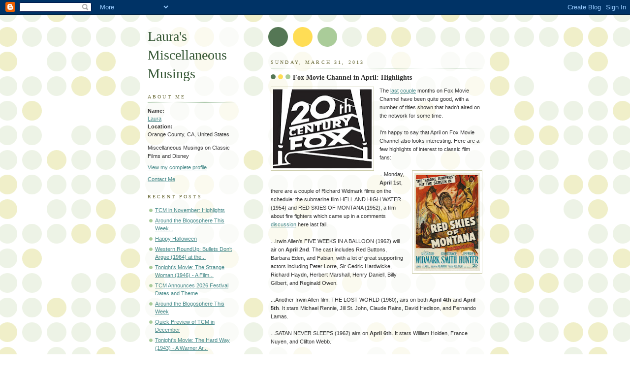

--- FILE ---
content_type: text/html; charset=UTF-8
request_url: https://laurasmiscmusings.blogspot.com/2013/03/
body_size: 43207
content:
<!DOCTYPE html PUBLIC "-//W3C//DTD XHTML 1.0 Strict//EN" "http://www.w3.org/TR/xhtml1/DTD/xhtml1-strict.dtd">



<html xmlns="http://www.w3.org/1999/xhtml" xml:lang="en" lang="en">

<head>

<!-- Global site tag (gtag.js) - Google Analytics -->
<script async src="https://www.googletagmanager.com/gtag/js?id=UA-117943654-1"></script>
<script>
  window.dataLayer = window.dataLayer || [];
  function gtag(){dataLayer.push(arguments);}
  gtag('js', new Date());

  gtag('config', 'UA-117943654-1');
</script>


  <title>Laura's Miscellaneous Musings: March 2013</title>

  <script type="text/javascript">(function() { (function(){function b(g){this.t={};this.tick=function(h,m,f){var n=f!=void 0?f:(new Date).getTime();this.t[h]=[n,m];if(f==void 0)try{window.console.timeStamp("CSI/"+h)}catch(q){}};this.getStartTickTime=function(){return this.t.start[0]};this.tick("start",null,g)}var a;if(window.performance)var e=(a=window.performance.timing)&&a.responseStart;var p=e>0?new b(e):new b;window.jstiming={Timer:b,load:p};if(a){var c=a.navigationStart;c>0&&e>=c&&(window.jstiming.srt=e-c)}if(a){var d=window.jstiming.load;
c>0&&e>=c&&(d.tick("_wtsrt",void 0,c),d.tick("wtsrt_","_wtsrt",e),d.tick("tbsd_","wtsrt_"))}try{a=null,window.chrome&&window.chrome.csi&&(a=Math.floor(window.chrome.csi().pageT),d&&c>0&&(d.tick("_tbnd",void 0,window.chrome.csi().startE),d.tick("tbnd_","_tbnd",c))),a==null&&window.gtbExternal&&(a=window.gtbExternal.pageT()),a==null&&window.external&&(a=window.external.pageT,d&&c>0&&(d.tick("_tbnd",void 0,window.external.startE),d.tick("tbnd_","_tbnd",c))),a&&(window.jstiming.pt=a)}catch(g){}})();window.tickAboveFold=function(b){var a=0;if(b.offsetParent){do a+=b.offsetTop;while(b=b.offsetParent)}b=a;b<=750&&window.jstiming.load.tick("aft")};var k=!1;function l(){k||(k=!0,window.jstiming.load.tick("firstScrollTime"))}window.addEventListener?window.addEventListener("scroll",l,!1):window.attachEvent("onscroll",l);
 })();</script><script type="text/javascript">function a(){var b=window.location.href,c=b.split("?");switch(c.length){case 1:return b+"?m=1";case 2:return c[1].search("(^|&)m=")>=0?null:b+"&m=1";default:return null}}var d=navigator.userAgent;if(d.indexOf("Mobile")!=-1&&d.indexOf("WebKit")!=-1&&d.indexOf("iPad")==-1||d.indexOf("Opera Mini")!=-1||d.indexOf("IEMobile")!=-1){var e=a();e&&window.location.replace(e)};
</script><meta http-equiv="Content-Type" content="text/html; charset=UTF-8" />
<meta name="generator" content="Blogger" />
<link rel="icon" type="image/vnd.microsoft.icon" href="https://www.blogger.com/favicon.ico"/>
<link rel="alternate" type="application/atom+xml" title="Laura&#39;s Miscellaneous Musings - Atom" href="https://laurasmiscmusings.blogspot.com/feeds/posts/default" />
<link rel="alternate" type="application/rss+xml" title="Laura&#39;s Miscellaneous Musings - RSS" href="https://laurasmiscmusings.blogspot.com/feeds/posts/default?alt=rss" />
<link rel="service.post" type="application/atom+xml" title="Laura&#39;s Miscellaneous Musings - Atom" href="https://www.blogger.com/feeds/14548733/posts/default" />
<link rel="stylesheet" type="text/css" href="https://www.blogger.com/static/v1/v-css/1601750677-blog_controls.css"/>
<link rel="stylesheet" type="text/css" href="https://www.blogger.com/dyn-css/authorization.css?targetBlogID=14548733&zx=5380c672-f734-4236-88c5-658530863586"/>


  <style type="text/css">
/*
-----------------------------------------------
Blogger Template Style
Name:     Dots
Designer: Douglas Bowman
URL:      www.stopdesign.com
Date:     24 Feb 2004
----------------------------------------------- */


body {
  background:#fff url("//www.blogblog.com/dots/bg_dots.gif") 50% 0;
  margin:0;
  padding:0 10px;
  text-align:center;
  font:x-small Verdana,Arial,Sans-serif;
  color:#333;
  font-size/* */:/**/small;
  font-size: /**/small;
  }


/* Page Structure
----------------------------------------------- */
#content {
  background:url("//www.blogblog.com/dots/bg_3dots.gif") no-repeat 250px 50px;
  width:700px;
  margin:0 auto;
  padding:50px 0;
  text-align:left;
  }
#main {
  width:450px;
  float:right;
  padding:50px 0 20px;
  font-size:85%;
  }
#main2 {
  background:url("//www.blogblog.com/dots/bg_dots2.gif") -100px -100px;
  padding:20px 10px 15px;
  }
#sidebar {
  width:200px;
  float:left;
  font-size:85%;
  padding-bottom:20px;
  }
#sidebar2 {
  background:url("//www.blogblog.com/dots/bg_dots2.gif") 150px -50px;
  padding:5px 10px 15px;
  width:200px;
  width/* */:/**/180px;
  width: /**/180px;
  }
html>body #main, html>body #sidebar {
  /* We only give this fade from white to nothing to
     browsers that can handle 24-bit transparent PNGs  */
  background/* */:/**/url("//www.blogblog.com/dots/bg_white_fade.png") repeat-x left bottom;
  }


/* Title & Description
----------------------------------------------- */
#blog-title {
  margin:0 0 .5em;
  font:250%/1.4em Georgia,Serif;
  color:#353;
  }
#blog-title a {
  color:#353;
  text-decoration:none;
  }
#description {
  margin:0 0 1.75em;
  color:#996;
  }


/* Links
----------------------------------------------- */
a:link {
  color:#488;
  }
a:visited {
  color:#885;
  }
a:hover {
  color:#000;
  }
a img {
  border-width:0;
  }


/* Posts
----------------------------------------------- */
.date-header {
  margin:0 0 .75em;
  padding-bottom:.35em;
  border-bottom:1px dotted #9b9;
  font:95%/1.4em Georgia,Serif;
  text-transform:uppercase;
  letter-spacing:.3em;
  color:#663;
  }
.post {
  margin:0 0 2.5em;
  line-height:1.6em;
  }
.post-title {
  margin:.25em 0;
  font:bold 130%/1.4em Georgia,Serif;
  color:#333;
  }
.post-title a, .post-title strong {
  background:url("//www.blogblog.com/dots/bg_post_title.gif") no-repeat 0 .25em;
  display:block;
  color:#333;
  text-decoration:none;
  padding:0 0 1px 45px;
  }
.post-title a:hover {
  color:#000;
  }
.post p {
  margin:0 0 .75em;
  }
p.post-footer {
  margin:0;
  text-align:right;
  }
p.post-footer em {
  display:block;
  float:left;
  text-align:left;
  font-style:normal;
  color:#996;
  }
a.comment-link {
  /* IE5.0/Win doesn't apply padding to inline elements,
     so we hide these two declarations from it */
  background/* */:/**/url("//www.blogblog.com/dots/icon_comment.gif") no-repeat 0 .25em;
  padding-left:15px;
  }
html>body a.comment-link {
  /* Respecified, for IE5/Mac's benefit */
  background:url("//www.blogblog.com/dots/icon_comment.gif") no-repeat 0 .25em;
  padding-left:15px;
  }
.post img {
  margin:0 0 5px 0;
  padding:4px;
  border:1px solid #cca;
  }


/* Comments
----------------------------------------------- */
#comments {
  margin:0;
  }
#comments h4 {
  margin:0 0 10px;
  border-top:1px dotted #9b9;
  padding-top:.5em;
  font:bold 110%/1.4em Georgia,Serif;
  color:#333;
  }
#comments-block {
  line-height:1.6em;
  }
.comment-poster {
  background:url("//www.blogblog.com/dots/icon_comment.gif") no-repeat 2px .35em;
  margin:.5em 0 0;
  padding:0 0 0 20px;
  font-weight:bold;
  }
.comment-body {
  margin:0;
  padding:0 0 0 20px;
  }
.comment-body p {
  margin:0 0 .5em;
  }
.comment-timestamp {
  margin:0 0 .5em;
  padding:0 0 .75em 20px;
  color:#996;
  }
.comment-timestamp a:link {
  color:#996;
  }
.deleted-comment {
  font-style:italic;
  color:gray;
  }


/* More Sidebar Content
----------------------------------------------- */
.sidebar-title {
  margin:2em 0 .75em;
  padding-bottom:.35em;
  border-bottom:1px dotted #9b9;
  font:95%/1.4em Georgia,Serif;
  text-transform:uppercase;
  letter-spacing:.3em;
  color:#663;
  }
#sidebar p {
  margin:0 0 .75em;
  line-height:1.6em;
  }
#sidebar ul {
  margin:.5em 0 1em;
  padding:0 0px;
  list-style:none;
  line-height:1.5em;
  }
#sidebar ul li {
  background:url("//www.blogblog.com/dots/bullet.gif") no-repeat 3px .45em;
  margin:0;
  padding:0 0 5px 15px;
  }
#sidebar p {
  margin:0 0 .6em;
  }


/* Profile
----------------------------------------------- */
.profile-datablock {
  margin:0 0 1em;
  }
.profile-img {
  display:inline;
  }
.profile-img img {
  float:left;
  margin:0 8px 5px 0;
  border:4px solid #cc9;
  }
.profile-data {
  margin:0;
  line-height:1.5em;
  }
.profile-data strong {
  display:block;
  }
.profile-textblock {
  clear:left;
  }


/* Footer
----------------------------------------------- */
#footer {
  clear:both;
  padding:15px 0 0;
  }
#footer hr {
  display:none;
  }
#footer p {
  margin:0;
  }
  </style>

<meta name='google-adsense-platform-account' content='ca-host-pub-1556223355139109'/>
<meta name='google-adsense-platform-domain' content='blogspot.com'/>
<!-- --><style type="text/css">@import url(//www.blogger.com/static/v1/v-css/navbar/3334278262-classic.css);
div.b-mobile {display:none;}
</style>

</head>



<body><script type="text/javascript">
    function setAttributeOnload(object, attribute, val) {
      if(window.addEventListener) {
        window.addEventListener('load',
          function(){ object[attribute] = val; }, false);
      } else {
        window.attachEvent('onload', function(){ object[attribute] = val; });
      }
    }
  </script>
<div id="navbar-iframe-container"></div>
<script type="text/javascript" src="https://apis.google.com/js/platform.js"></script>
<script type="text/javascript">
      gapi.load("gapi.iframes:gapi.iframes.style.bubble", function() {
        if (gapi.iframes && gapi.iframes.getContext) {
          gapi.iframes.getContext().openChild({
              url: 'https://www.blogger.com/navbar/14548733?origin\x3dhttps://laurasmiscmusings.blogspot.com',
              where: document.getElementById("navbar-iframe-container"),
              id: "navbar-iframe"
          });
        }
      });
    </script>



<!-- Begin #content -->

<div id="content">






<!-- Begin #sidebar -->

<div id="sidebar"><div id="sidebar2">

    <h1 id="blog-title">
    
	Laura's Miscellaneous Musings
	
  </h1>

    <p id="description"></p>







  <!-- Begin #profile-container -->

    <div id="profile-container"><h2 class="sidebar-title">About Me</h2>
<dl class="profile-datablock">
<dd class="profile-data"><strong>Name:</strong> <a rel="author" href="https://www.blogger.com/profile/09626109831176745957"> Laura </a></dd>
<dd class="profile-data"><strong>Location:</strong>  Orange County, CA, United States </dd></dl>
<p class="profile-textblock">Miscellaneous Musings on Classic Films and Disney</p>
<p class="profile-link"><a rel="author" href="https://www.blogger.com/profile/09626109831176745957">View my complete profile</a></p></div>

<ul><a href="mailto:lauraproof@aol.com">Contact Me</a></ul>


  <!-- End #profile -->




<h2 class="sidebar-title">Recent Posts</h2>
    <ul id="recently">
    
        <li><a href="http://laurasmiscmusings.blogspot.com/2025/10/tcm-in-november-highlights.html">TCM in November: Highlights</a></li>



     
        <li><a href="http://laurasmiscmusings.blogspot.com/2025/11/around-blogosphere-this-week.html">Around the Blogosphere This Week...</a></li>



     
        <li><a href="http://laurasmiscmusings.blogspot.com/2025/10/happy-halloween.html">Happy Halloween</a></li>



     
        <li><a href="http://laurasmiscmusings.blogspot.com/2025/10/western-roundup-bullets-dont-argue-1964.html">Western RoundUp: Bullets Don&#39;t Argue (1964) at the...</a></li>



     
        <li><a href="http://laurasmiscmusings.blogspot.com/2025/12/tonights-movie-strange-woman-1946-film.html">Tonight&#39;s Movie: The Strange Woman (1946) - A Film...</a></li>



     
        <li><a href="http://laurasmiscmusings.blogspot.com/2025/10/tcm-announces-2026-festival-dates-and.html">TCM Announces 2026 Festival Dates and Theme</a></li>



     
        <li><a href="http://laurasmiscmusings.blogspot.com/2025/10/around-blogosphere-this-week_01307980782.html">Around the Blogosphere This Week</a></li>



     
        <li><a href="http://laurasmiscmusings.blogspot.com/2025/10/quick-preview-of-tcm-in-december.html">Quick Preview of TCM in December</a></li>



     
        <li><a href="http://laurasmiscmusings.blogspot.com/2025/12/tonights-movie-hard-way-1943-warner.html">Tonight&#39;s Movie: The Hard Way (1943) - A Warner Ar...</a></li>



     
        <li><a href="http://laurasmiscmusings.blogspot.com/2025/05/tonights-movie-bullet-for-badman-1964.html">Tonight&#39;s Movie: Bullet for a Badman (1964) - A Ki...</a></li>



     
  </ul></ul>
 

<h2 class="sidebar-title">Follow Laura on Twitter</h2>
<ul>
<li><a href="https://twitter.com/LaurasMiscMovie">LaurasMiscMovie</a></li>
  
<h2 class="sidebar-title">Laura's Other Bylines</h2>
<ul>
<li><a href="https://www.classicmoviehub.com/blog/author/laura-grieve/">Classic Movie Hub Western RoundUp</a></li>
<li><a href="https://www.classicflix.com/blog/author/laura_grieve">ClassicFlix</a></li>
<ul>  

<h2 class="sidebar-title">Classic Movie Links</h2>
<ul>
<li><a href="http://www.classicmoviehub.com/blog/">Classic Movie Hub</a></li>
<li><a href="http://anotheroldmovieblog.blogspot.com/">Another Old Movie Blog</a></li>
<li><a href="http://classicmontgomery.blogspot.com/">Classic Montgomery</a></li>
<li><a href="https://selfstyledsiren.substack.com/">Self-Styled Siren (Substack)</a></li>
<li><a href="http://outofthepastcfb.blogspot.com/">Out of the Past</a></li>
<li><a href="http://cometoverhollywood.com/">Comet Over Hollywood</a></li>
<li><a href="http://fiftieswesterns.wordpress.com/">50 Westerns From the 50s</a></li>
<li><a href="http://thehannibal8.wordpress.com/">The Hannibal 8</a></li>
<li><a href="https://tvpdblog.wordpress.com/">TV PD</a></li>
<li><a href="http://livius1.wordpress.com/">Riding the High Country</a></li>
<li><a href="http://www.watchingclassicmovies.com/">Watching Classic Movies</a></li>
<li><a href="http://greenbriarpictureshows.blogspot.com/">Greenbriar Picture Shows</a></li>
<li><a href="http://hqofk.wordpress.com/">Speakeasy</a></li>
<li><a href="http://shadowsandsatin.wordpress.com/">Shadows and Satin</a></li>
<li><a href="http://dancinglady39.wordpress.com/">Vienna's Classic Hollywood</a></li>
<li><a href="https://hamlette.blogspot.com/">Hamlette's Soliloquy</a></li>
<li><a href="https://hometownstohollywood.com/">Hometowns to Hollywood</a></li>
<li><a href="https://fourstarfilmfan.com/">4 Star Films</a></li>
<li><a href="http://greatoldmovies.blogspot.com/">Great Old Movies</a></li>
<li><a href="http://dfordoom-movieramblings.blogspot.com/">Classic Movie Ramblings</a></li>
<li><a href="http://classic-film-tv.blogspot.com/">Classic Film & TV Cafe</a></li>
<li><a href="https://www.jeffarnoldswest.com/">Jeff Arnold's West</a></li>
<li><a href="http://www.westernclippings.com/index.shtml">Western Clippings</a></li>
<li><a href="http://phyllislovesclassicmovies.blogspot.com/">Phyllis Loves Classic Movies</a><li>
<li><a href="http://onceuponascreen.wordpress.com/">Once Upon a Screen</a></li>
<li><a href="https://cinemavensessaysfromthecouch.wordpress.com/">CineMaven's Essays From the Couch</a></li>
<li><a href="http://fencernanowrimo.blogspot.com/">Sidewalk Crossings</a></li>
<li><a href="http://classicmovieman.blogspot.com/">Classic Movie Man</a></li>
<li><a href="https://thetinseltowntwins.wordpress.com/">The Tinseltown Twins</a></li>
<li><a href="http://javabeanrush.blogspot.com/">Java's Journey</a></li>
<li><a href="http://eves-reel-life.blogspot.com/">The Lady Eve's Reel Life</a></li>
<li><a href="http://twentyfourframes.wordpress.com/">Twenty Four Frames</a></li>
<li><a href="http://nixpixdvdmoviereviewsandmore.blogspot.com/">NixPix</a></li>
<li><a href="http://justacineast.blogspot.com/">Just a Cineast</a></li>
<li><a href="https://silverscreenings.org/">Silver Screenings</a></li>
<li><a href="http://classicfilmobsessions.blogspot.com/">Classic Film Observations & Obsessions</a></li>
<li><a href="https://watchingforever.wordpress.com/">Watching Forever</a></li>
<li><a href="http://pre-code.com/">Pre-Code.com</a></li>
<li><a href="https://journeysindarknessandlight.wordpress.com/">Journeys in Darkness and Light</a></li>
<li><a href="https://pmbryant.typepad.com/letyourselfgo/">Let Yourself Go...To Old Hollywood</a></li>
<li><a href="https://silverscenesblog.blogspot.com/">Silver Scenes</a></li>
<li><a href="http://immortalephemera.com/">Immortal Ephemera</a></li>
<li><a href="https://spellboundwithbethann.com/">Spellbound With Beth Ann</a></li>
<li><a href="http://kelleepratt.com/">Outspoken and Freckled</a></li>
<li><a href="https://strictly-vintage-hollywood.blogspot.com/">Strictly Vintage Hollywood</a></li>
<li><a href="http://www.iseeadarktheater.com/">I See a Dark Theater</a></li>
<li><a href="http://hollywoodrevue.wordpress.com/">The Hollywood Revue</a></li>
<li><a href="http://www.thevintagecameo.com/">The Vintage Cameo</a></li>
<li><a href="http://nitratediva.wordpress.com/">The Nitrate Diva</a></li>
<li><a href="http://www.glamamor.com/">GlamAmor</a></li>
<li><a href="https://suesueapplegate.wordpress.com/">Christy's Inkwells</a></li>
<li><a href="http://mercurie.blogspot.com/">A Shroud of Thoughts</a></li>
<li><a href="http://moviessilently.com/">Movies Silently</a></li>
<li><a href="http://backlots.net/">Backlots</a></li>
<li><a href="http://www.rupertpupkinspeaks.com/">Rupert Pupkin Speaks</a></li>
<li><a href="http://joelrwilliams1.blogspot.com/">Joel's Classic Film Passion</a></li>
<li><a href="http://caseykoester.wordpress.com/">Noir Girl</a></li>
<li><a href="https://boxofficepoisons.blogspot.com/">Box Office Poisons</a></li>
<li><a href="http://www.noiroftheweek.com/">Noir of the Week</a></li>
<li><a href="http://blog.vincekeenan.com/">Vince Keenan</a></li>
<li><a href="http://dearmrgable.com/blog/">Dear Mr. Gable</a>
<li><a href="http://caroleandco.wordpress.com/">Carole & Co.</a></li>
<li><a href="http://obscureactresses.wordpress.com/">Obscure Actresses</a></li>
<li><a href="http://www.alfredhitchcockgeek.com/">Alfred Hitchcock Geek</a></li>
<li><a href="http://mikestakeonthemovies.com/">Mike's Take on the Movies</a></li>
<li><a href="http://mythicalmonkey.blogspot.com/">A Mythical Monkey Writes About the Movies</a></li>
<li><a href="http://virtualvirago.blogspot.com/">Virtual Virago</a></li>
<li><a href="http://portraitsbyjenni.wordpress.com/">Portraits By Jenni</a></li>
<li><a href="http://theblondeatthefilm.com/">The Blonde at the Film</a></li>
<li><a href="https://silverscreenclassicsblog.wordpress.com/">Silver Screen Classics</a></li>
<li><a href="http://www.jbkaufman.com/movie-of-the-month">J.B. Kaufman</a><li>
<li><a href="http://a-drifting-cowboy.blogspot.com/">A Drifting Cowboy</a></li>
<li><a href="http://www.b-westerns.com/">The Old Corral</a></li>
<li><a href="http://criterionblues.com/">Criterion Blues</a></li>
<li><a href="http://filesofjerryblake.com/">The Files of Jerry Blake</a></li>
<li><a href="http://www.chrisyogerst.com/">Chris Yogerst</a></li>
<li><a href="http://themotionpictures.net/">The Motion Pictures</a></li>
<li><a href="http://www.the-frame.com/">The Frame</a></li>
<li><a href="https://sabinastent.com/">Sabina Stent</a></li>
<li><a href="https://thewonderfulworldofcinema.wordpress.com/">The Wonderful World of Cinema</a></li>
<li><a href="http://criticaretro.blogspot.com/">Critica Retro</a></li>
<li><a href="https://weegiemidget.wordpress.com/">Reel Weegie Midget Reviews</a></li>
<li><a href="https://classicfilmandtvcorner.wordpress.com/">Classic Film and TV Corner</a></li>
<li><a href="https://flickinout.wordpress.com/">Flickin' Out</a></li>
<li><a href="http://willmckinley.wordpress.com/">Cinematically Insane</a></li>
<li><a href="http://classicmoviesdigest.blogspot.com/">Classic Movies Digest</a></li>
<li><a href="http://ocdviewer.wordpress.com/">OCD Viewer</a></li>
<li><a href="http://downthesemeanstreetsblog.blogspot.com">Down These Mean Streets</a></li>
<li><a href="http://screensnapshots.blogspot.com/">Screen Snapshots</a></li>
<li><a href="http://angelnumber25.wordpress.com/">Lindsay's Movie Musings</a></li>
<li><a href="http://www.shebloggedbynight.com/">She Blogged By Night</a></li>
<li><a href="http://thegirlwiththewhiteparasol.blogspot.com/">The Girl With the White Parasol</a></li>
<li><a href="http://thestalkingmoon.weebly.com/">The Stalking Moon</a></li>
<li><a href="http://www.silentsandtalkies.blogspot.com/">Silents and Talkies</a></li>
<li><a href="http://smushnoses.blogspot.com/">Classic Movie Blog</a></li>
<li><a href="https://nowvoyaging.wordpress.com/">Now Voyaging</a></li>
<li><a href="http://trueclassics.wordpress.com/">True Classics</a></li>
<li><a href="http://doriantb.blogspot.com/">Tales of the Easily Distracted</a></li>
<li><a href="http://myloveofoldhollywood.blogspot.com/">My Love of Old Hollywood</a></li>
<li><a href="http://celluloidclub.blogspot.com/">Celluloid Club</a></li>
<li><a href="http://unecinephile.blogspot.com/">Une Cinephile</a></li>
<li><a href="http://www.filmnoirblonde.com/">Film Noir Blonde</a></li>
<li><a href="https://www.thewaywewatch.net/">The Way We Watch</a></li>
<li><a href="https://greatentertainersarchives.blogspot.com/">A Trip Down Memory Lane</a></li>
<li><a href="http://poohtiger-allgoodthings.blogspot.com/">All Good Things</a></li>
<li><a href="http://motionpicturegems.blogspot.com/">Motion Picture Gems</a></li>
<li><a href="http://thrillingdaysofyesteryear.blogspot.com/">Thrilling Days of Yesteryear</a></li>
<li><a href="https://thrillingdaysofyesteryear.wordpress.com/">Thrilling Days of Yesteryear (New Site)</a></li>
<li><a href="http://hollywoodessays.com/">Hollywood Essays</a></li>
<li><a href="http://jimlanescinedrome.blogspot.com/">Jim Lane's Cinedrome</a></li>
<li><a href="http://dearoldhollywood.blogspot.com/">Dear Old Hollywood</a></li>
<li><a href="http://reelsf.com/">Reel SF</a></li>
<li><a href="http://wheredangerlives.blogspot.com/">Where Danger Lives</a></li>
<li><a href="http://cin-eater.blogspot.com/">Cin-Eater</a></li>
<li><a href="http://caftanwoman.blogspot.com/">Caftan Woman</a></li>
<li><a href="http://moirasthread.blogspot.com/">The Skeins</a></li>
<li><a href="http://www.silverscreenoasis.com/oasis3/">Silver Screen Oasis</a></li>
<li><a href="http://www.tcm.com/index.jsp">Turner Classic Movies</a></li>
<li><a href="http://leonardmaltin.com//">Leonard Maltin</a></li>
<li><a href="http://nypost.com/author/lou-lumenick/">Lou Lumenick</a></li>
<li><a href="http://www.filmnoirfoundation.org/index.html">Film Noir Foundation</a></li>
<li><a href="http://www.imdb.com/">IMDb</a></li>
</ul>

<h2 class="sidebar-title">DVD News, Shops, and Reviews</h2>
<ul>
<li><a href="http://www.thedigitalbits.com/">The Digital Bits</a></li>
<li><a href="http://www.dvdtalk.com/dvdsavant/">DVD Savant (Old Site)</a></li> 
<li><a href="https://cinesavant.com/">CineSavant</a></li>
<li><a href="http://www.dvdtalk.com/">DVD Talk</a></li>
<li><a href="https://www.mediaplaynews.com//">Media Play News</a></li>
<li><a href="http://www.hometheaterforum.com/" rel="nofollow">Home Theater Forum</a></li>
<li><a href="http://www.dvdbeaver.com/">DVD Beaver</a></li>
<li><a href="https://www.blu-ray.com/">Blu-ray.com</a></li>
<li><a href="http://www.screenarchives.com/index.cfm">Screen Archives Entertainment</a></li>
<li><a href="https://www.vcientertainment.com/">VCI Entertainment</a></li>
<li><a href="http://www.criterion.com/">The Criterion Collection</a></li>
<li><a href="https://www.kinolorber.com/">Kino Lorber</a></li>
<li><a href="https://www.flickeralley.com/">Flicker Alley</a></li>
<li><a href="https://www.thefilmdetective.com/">The Film Detective</a></li> 
<li><a href="https://www.powerhousefilms.co.uk/">Powerhouse Indicator</a></li>
<li><a href="https://eurekavideo.co.uk/">Eureka!/Masters of Cinema</a></li>
<li><a href="https://viavision.com.au/shop/">Viavision/Imprint</a></li>
<li><a href="https://www.ccvideo.com/">Critics' Choice Video</a></li>
<li><a href="http://www.classicflix.com/index.php">ClassicFlix</a></li>
<li><a href="https://www.grapevinevideo.com/">Grapevine Video</a></li>
<li><a href="https://www.filmmasters.com/">Film Masters</a></li>
<li><a href="https://filmpreservationsociety.org/shop">Film Preservation Society</a></li>
<li><a href="https://www.moviezyng.com/">Movie Zyng</a></li>
<li><a href="https://www.hamiltonbook.com/dvds">Hamilton</a></li>
<li><a href="http://www.amazon.com/">Amazon</a></li>
<li><a href="http://www.amazon.com/Instant-Video/b/ref=sv_mov_6?ie=UTF8&node=2858778011">Amazon Instant Video</a>
</ul>

<h2 class="sidebar-title">Disney Links</h2>
<ul>
<li><a href="http://www.miceage.com">MiceAge</a></li>
<li><a href="http://allearsnet.com/index.html/">All Ears Net</a></li>
<li><a href="http://www.mouseplanet.com/">MousePlanet</a></li>
<li><a href="http://twitter.com/MousePlanet">MousePlanet Twitter</a></li>
<li><a href="http://www.yesterland.com/">Yesterland</a></li>
<li><a href="http://www.laughingplace.com/">Laughing Place</a></li>
<li><a href="http://www.ultimatedisney.com/">Ultimate Disney</a></li>
<li><a href="http://disneybooks.blogspot.com/">Disney History</a></li>
<li><a href="http://thedisneyblog.com/">The Disney Blog</a></li>
<li><a href="http://jimhillmedia.com/">Jim Hill Media</a></li>
<li><a href="http://www.imaginerding.com/">Imaginerding</a></li>
<li><a href="http://www.disneyfoodblog.com/">The Disney Food Blog</a></li>
<li><a href="http://www.dlrptoday.com/">DLRP Today</a></li>
<li><a href="http://disneyandmore.blogspot.com/">Disney and More</a></li>
<li><a href="http://vintagedisneylandtickets.blogspot.com/">Vintage Disneyland Tickets</a></li>
<li><a href="http://progresscityusa.com/">Progress City, U.S.A.</a></li>
<li><a href="http://www.samlanddisney.blogspot.com/">SamLand's Disney Adventures</a></li>
<li><a href="http://dlandlive.com/">Disneyland Live</a></li>
<li><a href="http://davelandblog.blogspot.com/">Daveland</a></li>
<li><a href="http://passport2dreams.blogspot.com/">Passport to Dreams Old and New</a></li>
<li><a href="https://thehappiestblogonearth.com/">The Happiest Blog on Earth</a></li>
<li><a href="http://andreasdeja.blogspot.com/">Deja View</a></li>
<li><a href="http://www.imagineeringdisney.com/">Imagineering Disney</a></li>
<li><a href="http://www.magicalhotel.blogspot.com">The Original Disneyland Hotel</a></li>
<li><a href="http://disney.go.com/disneyatoz/familymuseum/">The Walt Disney Family Museum</a></li>
<li><a href="https://carolwood.com/walts-barn/">Walt's Barn</a></li>
<li><a href="https://thewaltdisneycompany.com/blog">The Disney Post</a></li>
<li><a href="http://elcapitan.go.com/">El Capitan Theatre</a></li>
<li><a href="http://d23.disney.go.com/">D23</a></li>
<li><a href="http://twitter.com/DisneyD23">D23 Twitter</a></li>
<li><a href="http://disneyparks.disney.go.com/blog/">The Disney Parks Blog</a></li>
<li><a href="http://disneyland.disney.go.com/">Disneyland Resort</a></li>
<li><a href="http://disneyworld.disney.go.com/">Walt Disney World Resort</a></li>
<li><a href="https://www.disneylandparis.com/en-usd/">Disneyland Paris</a></li>
</ul>

<h2 class="sidebar-title">Southern CA Classic Film Theaters & Festivals</h2>
<ul>
<li><a href="https://www.americancinematheque.com/">American Cinematheque</a></li>
<li><a href="https://www.americancinematheque.com/about/theatres/egyptian-theatre/">Egyptian Theatre</a></li>
<li><a href="https://www.americancinematheque.com/about/theatres/aero-theatre/">Aero Theatre</a></li>
<li><a href="https://www.americancinematheque.com/about/theatres/los-feliz-theatre/">Los Feliz Theatre</a></li>
<li><a href="https://www.cinema.ucla.edu/events">UCLA Film & Television Archive</a></li>
<li><a href="http://www.cinema.ucla.edu/billy-wilder-theater">Billy Wilder Theater</a></li>
<li><a href="http://cinema.usc.edu/events/">USC School of Cinematic Arts</a></li>
<li><a href="https://www.academymuseum.org/en/">The Academy Museum</a></li>
<li><a href="https://www.academymuseum.org/en/programs/section/films">The Academy Theaters</a></li>
<li><a href="https://theautry.org/events/film">The Autry Wells Fargo Theater</a></li>
<li><a href="http://www.thenewbev.com/">New Beverly Cinema</a></li>
<li><a href="https://www.vistatheaterhollywood.com/">Vista Theater</a></li>
<li><a href="https://www.hollywoodlegiontheater.com/">Hollywood Legion Theater</a></li>
<li><a href="https://www.retroformat.org/">Retroformat Silent Films</a></li>
<li><a href="https://losangelestheatres.blogspot.com/">Los Angeles Theatres</a></li>
<li><a href="https://psculturalcenter.org/">Palm Springs Cultural Center</a></li> 
<li><a href="https://arthurlyonsfilmnoir.ning.com/">Arthur Lyons Film Noir Festival</a></li>
<li><a href="https://www.noircity.com/">Noir City</a></li>
<li><a href="https://filmfestival.tcm.com/">TCM Classic Film Festival</a></li>
<li><a href="https://cinecon.org/">Cinecon</a></li>
<li><a href="https://www.losangelessilentfilmfestival.org/">Los Angeles Silent Film Festival</a></li>
<li><a href="https://classicfilmla.com/">ClassicFilmLA</a></li>

<h2 class="sidebar-title">Southern CA Links</h2>
<ul>
<li><a href="https://www.laconservancy.org/">Los Angeles Conservancy</a></li>
<li><a href="https://artdecola.org/">Art Deco Society of Los Angeles</a></li>
<li><a href="https://www.hollywoodheritage.org/">Hollywood Heritage</a></li>
<li><a href="http://la-explorer.com/">LA Explorer</a></li>
<li><a href="http://laist.com/">LAist</a></li> 
<li><a href="https://la.eater.com/">Eater Los Angeles</a></li>
<li><a href="http://www.oldlarestaurants.com/">Old Los Angeles Restaurants</a></li>
<li><a href="http://paradiseleased.wordpress.com/">Paradise Leased</a></li>
<li><a href="http://www.mccrearanchfoundation.org/">Joel and Frances McCrea Ranch Foundation</a></li>
<li><a href="http://iversonmovieranch.blogspot.com/">Iverson Movie Ranch</a></li>
<li><a href="http://ochistorical.blogspot.com/">O.C. History Roundup</a></li>
<li><a href="http://www.dregerclock.org/">The Dreger Clock</a></li>
<li><a href="https://www.mlb.com/dodgers">Los Angeles Dodgers</a></li>
<li><a href="http://dodgers.mlblogs.com/">Dodger Insider</a></li>
<li><a href="http://www.walteromalley.com/">Walter O'Malley Official Website</a></li>
<li><a href="https://www.mlb.com/angels">Anaheim Angels</a></li>
<li><a href="http://www.dailytrojan.com">Daily Trojan</a></li>
</ul>
  
<h2 class="sidebar-title">Highway 395 Links</h2>
<ul>
<li><a href="https://www.lpmuseum.org/">Museum of Western Film History</a></li>
<li><a href="https://www.lonepinefilmfestival.org/">Lone Pine Film Festival</a></li>
<li><a href="https://lonepinechamber.org/">Lone Pine Chamber of Commerce</a></li>
<li><a href="https://bridgeportcalifornia.com/">Bridgeport Chamber of Commerce</a></li>
<li><a href="http://the-great-silence.blogspot.com/">The Great Silence</a></li>
<li><a href="http://www.sierrawave.net/">Sierra Wave</a></li>
</ul>  

<h2 class="sidebar-title">Cooking Links</h2>
<ul>
<li><a href="http://101cookbooks.com/">101 Cookbooks</a></li>
<li><a href="http://www.foodiefarmgirl.blogspot.com/">Farmgirl Fare</a></li>
<li><a href="http://www.cookingforengineers.com/">Cooking for Engineers</a></li>
<li><a href="http://thepioneerwoman.com/">The Pioneer Woman</a></li>
<li><a href="http://bakingbites.com/">Baking Bites</a></li>
<li><a href="http://www.melskitchencafe.com/">Mel's Kitchen Cafe</a></li>
<li><a href="http://robin-ellis.net/">Robin Ellis</a></li>
<li><a href="http://mimithorisson.com/">Manger</a></li>
<li><a href="https://mynameisyeh.com/">Molly Yeh</a></li>
<li><a href="https://www.thevanillabeanblog.com/">Sarah Kieffer</a></li>
<li><a href="https://doriegreenspan.com/">Dorie Greenspan</a></li>
<li><a href="https://lidiasitaly.com/">Lidia Bastianich</a></li>
<li><a href="https://www.americastestkitchen.com/">America's Test Kitchen</a></li>
<li><a href="https://www.cookscountry.com/">Cook's Country</a></li>
<li><a href="https://www.foodnetwork.com/recipes">Food Network</a></li>
</ul>

<h2 class="sidebar-title">Miscellany</h2>
<ul>
<li><a href="http://www.ibdb.com/">Internet Broadway Database</a></li>
<li><a href="http://www.playbill.com/index.php">Playbill</a></li>
<li><a href="https://www.broadwayworld.com/">Broadway World</a></li>
<li><a href="http://www.jazzwax.com/">JazzWax</a></li>
<li><a href="https://jazzprofiles.blogspot.com/">Jazz Profiles</a></li>
<li><a href="http://mysteryfile.com/blog/">Mystery File</a></li>
<li><a href="http://www.dailymail.co.uk/ushome/index.html">London Daily Mail</a></li>
<li><a href="http://members4.boardhost.com/CronePrincess/index.html?1009391404">Royal News and Views</a></li>
<li><a href="http://hookedonhouses.net/">Hooked on Houses</a></li>
<li><a href="http://thesecondsentence.blogspot.com/">The Second Sentence</a></li>
<li><a href="http://www.joannejacobs.com/">Joanne Jacobs</a></li>
<li><a href="http://newenglandtravels.blogspot.com/">New England Travels</a></li>
<li><a href="http://www.hallmarkchannel.com/">Hallmark Channel</a></li>
<li><a href="http://www.hallmarkmoviesandmysteries.com/">Hallmark Movies & Mysteries</a></li>
<li><a href="http://itsawonderfulmovie.blogspot.com/">It's a Wonderful Movie</a></li>
<li><a href="http://www.thehighchaparral.com/">The High Chaparral</a></li>
<li><a href="http://www.mmmrecordings.com/">Monstrous Movie Music</a></li>
<li><a href="http://www.refdesk.com/">Refdesk</a></li>
<li><a href="http://news.google.com/">Google News</a></li>
</ul>




    
  <h2 class="sidebar-title">Archives</h2>
    <ul class="archive-list">
   	  
    	<li><a href="http://laurasmiscmusings.blogspot.com/2005/07/">July 2005</a></li>
	  
    	<li><a href="http://laurasmiscmusings.blogspot.com/2005/08/">August 2005</a></li>
	  
    	<li><a href="http://laurasmiscmusings.blogspot.com/2005/09/">September 2005</a></li>
	  
    	<li><a href="http://laurasmiscmusings.blogspot.com/2005/10/">October 2005</a></li>
	  
    	<li><a href="http://laurasmiscmusings.blogspot.com/2005/11/">November 2005</a></li>
	  
    	<li><a href="http://laurasmiscmusings.blogspot.com/2005/12/">December 2005</a></li>
	  
    	<li><a href="http://laurasmiscmusings.blogspot.com/2006/01/">January 2006</a></li>
	  
    	<li><a href="http://laurasmiscmusings.blogspot.com/2006/02/">February 2006</a></li>
	  
    	<li><a href="http://laurasmiscmusings.blogspot.com/2006/03/">March 2006</a></li>
	  
    	<li><a href="http://laurasmiscmusings.blogspot.com/2006/04/">April 2006</a></li>
	  
    	<li><a href="http://laurasmiscmusings.blogspot.com/2006/05/">May 2006</a></li>
	  
    	<li><a href="http://laurasmiscmusings.blogspot.com/2006/06/">June 2006</a></li>
	  
    	<li><a href="http://laurasmiscmusings.blogspot.com/2006/07/">July 2006</a></li>
	  
    	<li><a href="http://laurasmiscmusings.blogspot.com/2006/08/">August 2006</a></li>
	  
    	<li><a href="http://laurasmiscmusings.blogspot.com/2006/09/">September 2006</a></li>
	  
    	<li><a href="http://laurasmiscmusings.blogspot.com/2006/10/">October 2006</a></li>
	  
    	<li><a href="http://laurasmiscmusings.blogspot.com/2006/11/">November 2006</a></li>
	  
    	<li><a href="http://laurasmiscmusings.blogspot.com/2006/12/">December 2006</a></li>
	  
    	<li><a href="http://laurasmiscmusings.blogspot.com/2007/01/">January 2007</a></li>
	  
    	<li><a href="http://laurasmiscmusings.blogspot.com/2007/02/">February 2007</a></li>
	  
    	<li><a href="http://laurasmiscmusings.blogspot.com/2007/03/">March 2007</a></li>
	  
    	<li><a href="http://laurasmiscmusings.blogspot.com/2007/04/">April 2007</a></li>
	  
    	<li><a href="http://laurasmiscmusings.blogspot.com/2007/05/">May 2007</a></li>
	  
    	<li><a href="http://laurasmiscmusings.blogspot.com/2007/06/">June 2007</a></li>
	  
    	<li><a href="http://laurasmiscmusings.blogspot.com/2007/07/">July 2007</a></li>
	  
    	<li><a href="http://laurasmiscmusings.blogspot.com/2007/08/">August 2007</a></li>
	  
    	<li><a href="http://laurasmiscmusings.blogspot.com/2007/09/">September 2007</a></li>
	  
    	<li><a href="http://laurasmiscmusings.blogspot.com/2007/10/">October 2007</a></li>
	  
    	<li><a href="http://laurasmiscmusings.blogspot.com/2007/11/">November 2007</a></li>
	  
    	<li><a href="http://laurasmiscmusings.blogspot.com/2007/12/">December 2007</a></li>
	  
    	<li><a href="http://laurasmiscmusings.blogspot.com/2008/01/">January 2008</a></li>
	  
    	<li><a href="http://laurasmiscmusings.blogspot.com/2008/02/">February 2008</a></li>
	  
    	<li><a href="http://laurasmiscmusings.blogspot.com/2008/03/">March 2008</a></li>
	  
    	<li><a href="http://laurasmiscmusings.blogspot.com/2008/04/">April 2008</a></li>
	  
    	<li><a href="http://laurasmiscmusings.blogspot.com/2008/05/">May 2008</a></li>
	  
    	<li><a href="http://laurasmiscmusings.blogspot.com/2008/06/">June 2008</a></li>
	  
    	<li><a href="http://laurasmiscmusings.blogspot.com/2008/07/">July 2008</a></li>
	  
    	<li><a href="http://laurasmiscmusings.blogspot.com/2008/08/">August 2008</a></li>
	  
    	<li><a href="http://laurasmiscmusings.blogspot.com/2008/09/">September 2008</a></li>
	  
    	<li><a href="http://laurasmiscmusings.blogspot.com/2008/10/">October 2008</a></li>
	  
    	<li><a href="http://laurasmiscmusings.blogspot.com/2008/11/">November 2008</a></li>
	  
    	<li><a href="http://laurasmiscmusings.blogspot.com/2008/12/">December 2008</a></li>
	  
    	<li><a href="http://laurasmiscmusings.blogspot.com/2009/01/">January 2009</a></li>
	  
    	<li><a href="http://laurasmiscmusings.blogspot.com/2009/02/">February 2009</a></li>
	  
    	<li><a href="http://laurasmiscmusings.blogspot.com/2009/03/">March 2009</a></li>
	  
    	<li><a href="http://laurasmiscmusings.blogspot.com/2009/04/">April 2009</a></li>
	  
    	<li><a href="http://laurasmiscmusings.blogspot.com/2009/05/">May 2009</a></li>
	  
    	<li><a href="http://laurasmiscmusings.blogspot.com/2009/06/">June 2009</a></li>
	  
    	<li><a href="http://laurasmiscmusings.blogspot.com/2009/07/">July 2009</a></li>
	  
    	<li><a href="http://laurasmiscmusings.blogspot.com/2009/08/">August 2009</a></li>
	  
    	<li><a href="http://laurasmiscmusings.blogspot.com/2009/09/">September 2009</a></li>
	  
    	<li><a href="http://laurasmiscmusings.blogspot.com/2009/10/">October 2009</a></li>
	  
    	<li><a href="http://laurasmiscmusings.blogspot.com/2009/11/">November 2009</a></li>
	  
    	<li><a href="http://laurasmiscmusings.blogspot.com/2009/12/">December 2009</a></li>
	  
    	<li><a href="http://laurasmiscmusings.blogspot.com/2010/01/">January 2010</a></li>
	  
    	<li><a href="http://laurasmiscmusings.blogspot.com/2010/02/">February 2010</a></li>
	  
    	<li><a href="http://laurasmiscmusings.blogspot.com/2010/03/">March 2010</a></li>
	  
    	<li><a href="http://laurasmiscmusings.blogspot.com/2010/04/">April 2010</a></li>
	  
    	<li><a href="http://laurasmiscmusings.blogspot.com/2010/05/">May 2010</a></li>
	  
    	<li><a href="http://laurasmiscmusings.blogspot.com/2010/06/">June 2010</a></li>
	  
    	<li><a href="http://laurasmiscmusings.blogspot.com/2010/07/">July 2010</a></li>
	  
    	<li><a href="http://laurasmiscmusings.blogspot.com/2010/08/">August 2010</a></li>
	  
    	<li><a href="http://laurasmiscmusings.blogspot.com/2010/09/">September 2010</a></li>
	  
    	<li><a href="http://laurasmiscmusings.blogspot.com/2010/10/">October 2010</a></li>
	  
    	<li><a href="http://laurasmiscmusings.blogspot.com/2010/11/">November 2010</a></li>
	  
    	<li><a href="http://laurasmiscmusings.blogspot.com/2010/12/">December 2010</a></li>
	  
    	<li><a href="http://laurasmiscmusings.blogspot.com/2011/01/">January 2011</a></li>
	  
    	<li><a href="http://laurasmiscmusings.blogspot.com/2011/02/">February 2011</a></li>
	  
    	<li><a href="http://laurasmiscmusings.blogspot.com/2011/03/">March 2011</a></li>
	  
    	<li><a href="http://laurasmiscmusings.blogspot.com/2011/04/">April 2011</a></li>
	  
    	<li><a href="http://laurasmiscmusings.blogspot.com/2011/05/">May 2011</a></li>
	  
    	<li><a href="http://laurasmiscmusings.blogspot.com/2011/06/">June 2011</a></li>
	  
    	<li><a href="http://laurasmiscmusings.blogspot.com/2011/07/">July 2011</a></li>
	  
    	<li><a href="http://laurasmiscmusings.blogspot.com/2011/08/">August 2011</a></li>
	  
    	<li><a href="http://laurasmiscmusings.blogspot.com/2011/09/">September 2011</a></li>
	  
    	<li><a href="http://laurasmiscmusings.blogspot.com/2011/10/">October 2011</a></li>
	  
    	<li><a href="http://laurasmiscmusings.blogspot.com/2011/11/">November 2011</a></li>
	  
    	<li><a href="http://laurasmiscmusings.blogspot.com/2011/12/">December 2011</a></li>
	  
    	<li><a href="http://laurasmiscmusings.blogspot.com/2012/01/">January 2012</a></li>
	  
    	<li><a href="http://laurasmiscmusings.blogspot.com/2012/02/">February 2012</a></li>
	  
    	<li><a href="http://laurasmiscmusings.blogspot.com/2012/03/">March 2012</a></li>
	  
    	<li><a href="http://laurasmiscmusings.blogspot.com/2012/04/">April 2012</a></li>
	  
    	<li><a href="http://laurasmiscmusings.blogspot.com/2012/05/">May 2012</a></li>
	  
    	<li><a href="http://laurasmiscmusings.blogspot.com/2012/06/">June 2012</a></li>
	  
    	<li><a href="http://laurasmiscmusings.blogspot.com/2012/07/">July 2012</a></li>
	  
    	<li><a href="http://laurasmiscmusings.blogspot.com/2012/08/">August 2012</a></li>
	  
    	<li><a href="http://laurasmiscmusings.blogspot.com/2012/09/">September 2012</a></li>
	  
    	<li><a href="http://laurasmiscmusings.blogspot.com/2012/10/">October 2012</a></li>
	  
    	<li><a href="http://laurasmiscmusings.blogspot.com/2012/11/">November 2012</a></li>
	  
    	<li><a href="http://laurasmiscmusings.blogspot.com/2012/12/">December 2012</a></li>
	  
    	<li><a href="http://laurasmiscmusings.blogspot.com/2013/01/">January 2013</a></li>
	  
    	<li><a href="http://laurasmiscmusings.blogspot.com/2013/02/">February 2013</a></li>
	  
    	<li><a href="http://laurasmiscmusings.blogspot.com/2013/03/">March 2013</a></li>
	  
    	<li><a href="http://laurasmiscmusings.blogspot.com/2013/04/">April 2013</a></li>
	  
    	<li><a href="http://laurasmiscmusings.blogspot.com/2013/05/">May 2013</a></li>
	  
    	<li><a href="http://laurasmiscmusings.blogspot.com/2013/06/">June 2013</a></li>
	  
    	<li><a href="http://laurasmiscmusings.blogspot.com/2013/07/">July 2013</a></li>
	  
    	<li><a href="http://laurasmiscmusings.blogspot.com/2013/08/">August 2013</a></li>
	  
    	<li><a href="http://laurasmiscmusings.blogspot.com/2013/09/">September 2013</a></li>
	  
    	<li><a href="http://laurasmiscmusings.blogspot.com/2013/10/">October 2013</a></li>
	  
    	<li><a href="http://laurasmiscmusings.blogspot.com/2013/11/">November 2013</a></li>
	  
    	<li><a href="http://laurasmiscmusings.blogspot.com/2013/12/">December 2013</a></li>
	  
    	<li><a href="http://laurasmiscmusings.blogspot.com/2014/01/">January 2014</a></li>
	  
    	<li><a href="http://laurasmiscmusings.blogspot.com/2014/02/">February 2014</a></li>
	  
    	<li><a href="http://laurasmiscmusings.blogspot.com/2014/03/">March 2014</a></li>
	  
    	<li><a href="http://laurasmiscmusings.blogspot.com/2014/04/">April 2014</a></li>
	  
    	<li><a href="http://laurasmiscmusings.blogspot.com/2014/05/">May 2014</a></li>
	  
    	<li><a href="http://laurasmiscmusings.blogspot.com/2014/06/">June 2014</a></li>
	  
    	<li><a href="http://laurasmiscmusings.blogspot.com/2014/07/">July 2014</a></li>
	  
    	<li><a href="http://laurasmiscmusings.blogspot.com/2014/08/">August 2014</a></li>
	  
    	<li><a href="http://laurasmiscmusings.blogspot.com/2014/09/">September 2014</a></li>
	  
    	<li><a href="http://laurasmiscmusings.blogspot.com/2014/10/">October 2014</a></li>
	  
    	<li><a href="http://laurasmiscmusings.blogspot.com/2014/11/">November 2014</a></li>
	  
    	<li><a href="http://laurasmiscmusings.blogspot.com/2014/12/">December 2014</a></li>
	  
    	<li><a href="http://laurasmiscmusings.blogspot.com/2015/01/">January 2015</a></li>
	  
    	<li><a href="http://laurasmiscmusings.blogspot.com/2015/02/">February 2015</a></li>
	  
    	<li><a href="http://laurasmiscmusings.blogspot.com/2015/03/">March 2015</a></li>
	  
    	<li><a href="http://laurasmiscmusings.blogspot.com/2015/04/">April 2015</a></li>
	  
    	<li><a href="http://laurasmiscmusings.blogspot.com/2015/05/">May 2015</a></li>
	  
    	<li><a href="http://laurasmiscmusings.blogspot.com/2015/06/">June 2015</a></li>
	  
    	<li><a href="http://laurasmiscmusings.blogspot.com/2015/07/">July 2015</a></li>
	  
    	<li><a href="http://laurasmiscmusings.blogspot.com/2015/08/">August 2015</a></li>
	  
    	<li><a href="http://laurasmiscmusings.blogspot.com/2015/09/">September 2015</a></li>
	  
    	<li><a href="http://laurasmiscmusings.blogspot.com/2015/10/">October 2015</a></li>
	  
    	<li><a href="http://laurasmiscmusings.blogspot.com/2015/11/">November 2015</a></li>
	  
    	<li><a href="http://laurasmiscmusings.blogspot.com/2015/12/">December 2015</a></li>
	  
    	<li><a href="http://laurasmiscmusings.blogspot.com/2016/01/">January 2016</a></li>
	  
    	<li><a href="http://laurasmiscmusings.blogspot.com/2016/02/">February 2016</a></li>
	  
    	<li><a href="http://laurasmiscmusings.blogspot.com/2016/03/">March 2016</a></li>
	  
    	<li><a href="http://laurasmiscmusings.blogspot.com/2016/04/">April 2016</a></li>
	  
    	<li><a href="http://laurasmiscmusings.blogspot.com/2016/05/">May 2016</a></li>
	  
    	<li><a href="http://laurasmiscmusings.blogspot.com/2016/06/">June 2016</a></li>
	  
    	<li><a href="http://laurasmiscmusings.blogspot.com/2016/07/">July 2016</a></li>
	  
    	<li><a href="http://laurasmiscmusings.blogspot.com/2016/08/">August 2016</a></li>
	  
    	<li><a href="http://laurasmiscmusings.blogspot.com/2016/09/">September 2016</a></li>
	  
    	<li><a href="http://laurasmiscmusings.blogspot.com/2016/10/">October 2016</a></li>
	  
    	<li><a href="http://laurasmiscmusings.blogspot.com/2016/11/">November 2016</a></li>
	  
    	<li><a href="http://laurasmiscmusings.blogspot.com/2016/12/">December 2016</a></li>
	  
    	<li><a href="http://laurasmiscmusings.blogspot.com/2017/01/">January 2017</a></li>
	  
    	<li><a href="http://laurasmiscmusings.blogspot.com/2017/02/">February 2017</a></li>
	  
    	<li><a href="http://laurasmiscmusings.blogspot.com/2017/03/">March 2017</a></li>
	  
    	<li><a href="http://laurasmiscmusings.blogspot.com/2017/04/">April 2017</a></li>
	  
    	<li><a href="http://laurasmiscmusings.blogspot.com/2017/05/">May 2017</a></li>
	  
    	<li><a href="http://laurasmiscmusings.blogspot.com/2017/06/">June 2017</a></li>
	  
    	<li><a href="http://laurasmiscmusings.blogspot.com/2017/07/">July 2017</a></li>
	  
    	<li><a href="http://laurasmiscmusings.blogspot.com/2017/08/">August 2017</a></li>
	  
    	<li><a href="http://laurasmiscmusings.blogspot.com/2017/09/">September 2017</a></li>
	  
    	<li><a href="http://laurasmiscmusings.blogspot.com/2017/10/">October 2017</a></li>
	  
    	<li><a href="http://laurasmiscmusings.blogspot.com/2017/11/">November 2017</a></li>
	  
    	<li><a href="http://laurasmiscmusings.blogspot.com/2017/12/">December 2017</a></li>
	  
    	<li><a href="http://laurasmiscmusings.blogspot.com/2018/01/">January 2018</a></li>
	  
    	<li><a href="http://laurasmiscmusings.blogspot.com/2018/02/">February 2018</a></li>
	  
    	<li><a href="http://laurasmiscmusings.blogspot.com/2018/03/">March 2018</a></li>
	  
    	<li><a href="http://laurasmiscmusings.blogspot.com/2018/04/">April 2018</a></li>
	  
    	<li><a href="http://laurasmiscmusings.blogspot.com/2018/05/">May 2018</a></li>
	  
    	<li><a href="http://laurasmiscmusings.blogspot.com/2018/06/">June 2018</a></li>
	  
    	<li><a href="http://laurasmiscmusings.blogspot.com/2018/07/">July 2018</a></li>
	  
    	<li><a href="http://laurasmiscmusings.blogspot.com/2018/08/">August 2018</a></li>
	  
    	<li><a href="http://laurasmiscmusings.blogspot.com/2018/09/">September 2018</a></li>
	  
    	<li><a href="http://laurasmiscmusings.blogspot.com/2018/10/">October 2018</a></li>
	  
    	<li><a href="http://laurasmiscmusings.blogspot.com/2018/11/">November 2018</a></li>
	  
    	<li><a href="http://laurasmiscmusings.blogspot.com/2018/12/">December 2018</a></li>
	  
    	<li><a href="http://laurasmiscmusings.blogspot.com/2019/01/">January 2019</a></li>
	  
    	<li><a href="http://laurasmiscmusings.blogspot.com/2019/02/">February 2019</a></li>
	  
    	<li><a href="http://laurasmiscmusings.blogspot.com/2019/03/">March 2019</a></li>
	  
    	<li><a href="http://laurasmiscmusings.blogspot.com/2019/04/">April 2019</a></li>
	  
    	<li><a href="http://laurasmiscmusings.blogspot.com/2019/05/">May 2019</a></li>
	  
    	<li><a href="http://laurasmiscmusings.blogspot.com/2019/06/">June 2019</a></li>
	  
    	<li><a href="http://laurasmiscmusings.blogspot.com/2019/07/">July 2019</a></li>
	  
    	<li><a href="http://laurasmiscmusings.blogspot.com/2019/08/">August 2019</a></li>
	  
    	<li><a href="http://laurasmiscmusings.blogspot.com/2019/09/">September 2019</a></li>
	  
    	<li><a href="http://laurasmiscmusings.blogspot.com/2019/10/">October 2019</a></li>
	  
    	<li><a href="http://laurasmiscmusings.blogspot.com/2019/11/">November 2019</a></li>
	  
    	<li><a href="http://laurasmiscmusings.blogspot.com/2019/12/">December 2019</a></li>
	  
    	<li><a href="http://laurasmiscmusings.blogspot.com/2020/01/">January 2020</a></li>
	  
    	<li><a href="http://laurasmiscmusings.blogspot.com/2020/02/">February 2020</a></li>
	  
    	<li><a href="http://laurasmiscmusings.blogspot.com/2020/03/">March 2020</a></li>
	  
    	<li><a href="http://laurasmiscmusings.blogspot.com/2020/04/">April 2020</a></li>
	  
    	<li><a href="http://laurasmiscmusings.blogspot.com/2020/05/">May 2020</a></li>
	  
    	<li><a href="http://laurasmiscmusings.blogspot.com/2020/06/">June 2020</a></li>
	  
    	<li><a href="http://laurasmiscmusings.blogspot.com/2020/07/">July 2020</a></li>
	  
    	<li><a href="http://laurasmiscmusings.blogspot.com/2020/08/">August 2020</a></li>
	  
    	<li><a href="http://laurasmiscmusings.blogspot.com/2020/09/">September 2020</a></li>
	  
    	<li><a href="http://laurasmiscmusings.blogspot.com/2020/10/">October 2020</a></li>
	  
    	<li><a href="http://laurasmiscmusings.blogspot.com/2020/11/">November 2020</a></li>
	  
    	<li><a href="http://laurasmiscmusings.blogspot.com/2020/12/">December 2020</a></li>
	  
    	<li><a href="http://laurasmiscmusings.blogspot.com/2021/01/">January 2021</a></li>
	  
    	<li><a href="http://laurasmiscmusings.blogspot.com/2021/02/">February 2021</a></li>
	  
    	<li><a href="http://laurasmiscmusings.blogspot.com/2021/03/">March 2021</a></li>
	  
    	<li><a href="http://laurasmiscmusings.blogspot.com/2021/04/">April 2021</a></li>
	  
    	<li><a href="http://laurasmiscmusings.blogspot.com/2021/05/">May 2021</a></li>
	  
    	<li><a href="http://laurasmiscmusings.blogspot.com/2021/06/">June 2021</a></li>
	  
    	<li><a href="http://laurasmiscmusings.blogspot.com/2021/07/">July 2021</a></li>
	  
    	<li><a href="http://laurasmiscmusings.blogspot.com/2021/08/">August 2021</a></li>
	  
    	<li><a href="http://laurasmiscmusings.blogspot.com/2021/09/">September 2021</a></li>
	  
    	<li><a href="http://laurasmiscmusings.blogspot.com/2021/10/">October 2021</a></li>
	  
    	<li><a href="http://laurasmiscmusings.blogspot.com/2021/11/">November 2021</a></li>
	  
    	<li><a href="http://laurasmiscmusings.blogspot.com/2021/12/">December 2021</a></li>
	  
    	<li><a href="http://laurasmiscmusings.blogspot.com/2022/01/">January 2022</a></li>
	  
    	<li><a href="http://laurasmiscmusings.blogspot.com/2022/02/">February 2022</a></li>
	  
    	<li><a href="http://laurasmiscmusings.blogspot.com/2022/03/">March 2022</a></li>
	  
    	<li><a href="http://laurasmiscmusings.blogspot.com/2022/04/">April 2022</a></li>
	  
    	<li><a href="http://laurasmiscmusings.blogspot.com/2022/05/">May 2022</a></li>
	  
    	<li><a href="http://laurasmiscmusings.blogspot.com/2022/06/">June 2022</a></li>
	  
    	<li><a href="http://laurasmiscmusings.blogspot.com/2022/07/">July 2022</a></li>
	  
    	<li><a href="http://laurasmiscmusings.blogspot.com/2022/08/">August 2022</a></li>
	  
    	<li><a href="http://laurasmiscmusings.blogspot.com/2022/09/">September 2022</a></li>
	  
    	<li><a href="http://laurasmiscmusings.blogspot.com/2022/10/">October 2022</a></li>
	  
    	<li><a href="http://laurasmiscmusings.blogspot.com/2022/11/">November 2022</a></li>
	  
    	<li><a href="http://laurasmiscmusings.blogspot.com/2022/12/">December 2022</a></li>
	  
    	<li><a href="http://laurasmiscmusings.blogspot.com/2023/01/">January 2023</a></li>
	  
    	<li><a href="http://laurasmiscmusings.blogspot.com/2023/02/">February 2023</a></li>
	  
    	<li><a href="http://laurasmiscmusings.blogspot.com/2023/03/">March 2023</a></li>
	  
    	<li><a href="http://laurasmiscmusings.blogspot.com/2023/04/">April 2023</a></li>
	  
    	<li><a href="http://laurasmiscmusings.blogspot.com/2023/05/">May 2023</a></li>
	  
    	<li><a href="http://laurasmiscmusings.blogspot.com/2023/06/">June 2023</a></li>
	  
    	<li><a href="http://laurasmiscmusings.blogspot.com/2023/07/">July 2023</a></li>
	  
    	<li><a href="http://laurasmiscmusings.blogspot.com/2023/08/">August 2023</a></li>
	  
    	<li><a href="http://laurasmiscmusings.blogspot.com/2023/09/">September 2023</a></li>
	  
    	<li><a href="http://laurasmiscmusings.blogspot.com/2023/10/">October 2023</a></li>
	  
    	<li><a href="http://laurasmiscmusings.blogspot.com/2023/11/">November 2023</a></li>
	  
    	<li><a href="http://laurasmiscmusings.blogspot.com/2023/12/">December 2023</a></li>
	  
    	<li><a href="http://laurasmiscmusings.blogspot.com/2024/01/">January 2024</a></li>
	  
    	<li><a href="http://laurasmiscmusings.blogspot.com/2024/02/">February 2024</a></li>
	  
    	<li><a href="http://laurasmiscmusings.blogspot.com/2024/03/">March 2024</a></li>
	  
    	<li><a href="http://laurasmiscmusings.blogspot.com/2024/04/">April 2024</a></li>
	  
    	<li><a href="http://laurasmiscmusings.blogspot.com/2024/05/">May 2024</a></li>
	  
    	<li><a href="http://laurasmiscmusings.blogspot.com/2024/06/">June 2024</a></li>
	  
    	<li><a href="http://laurasmiscmusings.blogspot.com/2024/07/">July 2024</a></li>
	  
    	<li><a href="http://laurasmiscmusings.blogspot.com/2024/08/">August 2024</a></li>
	  
    	<li><a href="http://laurasmiscmusings.blogspot.com/2024/09/">September 2024</a></li>
	  
    	<li><a href="http://laurasmiscmusings.blogspot.com/2024/10/">October 2024</a></li>
	  
    	<li><a href="http://laurasmiscmusings.blogspot.com/2024/11/">November 2024</a></li>
	  
    	<li><a href="http://laurasmiscmusings.blogspot.com/2024/12/">December 2024</a></li>
	  
    	<li><a href="http://laurasmiscmusings.blogspot.com/2025/01/">January 2025</a></li>
	  
    	<li><a href="http://laurasmiscmusings.blogspot.com/2025/02/">February 2025</a></li>
	  
    	<li><a href="http://laurasmiscmusings.blogspot.com/2025/03/">March 2025</a></li>
	  
    	<li><a href="http://laurasmiscmusings.blogspot.com/2025/04/">April 2025</a></li>
	  
    	<li><a href="http://laurasmiscmusings.blogspot.com/2025/05/">May 2025</a></li>
	  
    	<li><a href="http://laurasmiscmusings.blogspot.com/2025/06/">June 2025</a></li>
	  
    	<li><a href="http://laurasmiscmusings.blogspot.com/2025/07/">July 2025</a></li>
	  
    	<li><a href="http://laurasmiscmusings.blogspot.com/2025/08/">August 2025</a></li>
	  
    	<li><a href="http://laurasmiscmusings.blogspot.com/2025/09/">September 2025</a></li>
	  
    	<li><a href="http://laurasmiscmusings.blogspot.com/2025/10/">October 2025</a></li>
	  
    	<li><a href="http://laurasmiscmusings.blogspot.com/2025/11/">November 2025</a></li>
	  

  



        <p id="powered-by"><a href="//www.blogger.com"><img src="https://lh3.googleusercontent.com/blogger_img_proxy/AEn0k_vQV8UvwssAlgYbwa74qm_uW3JGdMBt9EDWQA7fFIsqJBqUo2-v5Q6vP-bYl4jNFgXBtmng2kSn0ALPQzSBrtrE-qHdVvSX7fL5RPfqsyIN=s0-d" alt="Powered by Blogger"></a></p>

    <!--

  <p>This is a paragraph of text that could go in the sidebar.</p>

  -->

  </div></div>

<!-- End #sidebar -->












<!-- Begin #main - Contains main-column blog content -->

<div id="main"><div id="main2">




    
  <h2 class="date-header">Sunday, March 31, 2013</h2>
  

         <!-- Begin .post -->

  <div class="post"><a name="7496586198370127685"></a>

         

    <h3 class="post-title">
	 <BlogItemTitle>
   
   <a href="http://www.foxmoviechannel.com/schedule.php">Fox Movie Channel in April: Highlights</a>


    </h3>
    </BlogItemTitle>

         <div class="post-body">
	<p>
      <div style="clear:both;"></div><div class="separator" style="clear: both; text-align: center;">
<a href="https://blogger.googleusercontent.com/img/b/R29vZ2xl/AVvXsEhYtNj1VTTdEehr-ZiFQJMIIPrfVTPM7Nqnhc1mZfj5yDrmH8-B9LJOfPtmxQxhdAA_7XAvXPAGst96wHf98aAwbdf5_Gpv5AdT1B5mDdoHnXaSyNblbRAxqf5nMVX9dKZJaoTCug/s1600/20thFoxLogo.jpg" imageanchor="1" style="clear: left; float: left; margin-bottom: 1em; margin-right: 1em;"><img border="0" height="161" src="https://blogger.googleusercontent.com/img/b/R29vZ2xl/AVvXsEhYtNj1VTTdEehr-ZiFQJMIIPrfVTPM7Nqnhc1mZfj5yDrmH8-B9LJOfPtmxQxhdAA_7XAvXPAGst96wHf98aAwbdf5_Gpv5AdT1B5mDdoHnXaSyNblbRAxqf5nMVX9dKZJaoTCug/s200/20thFoxLogo.jpg" width="200" /></a></div>
The <a href="http://laurasmiscmusings.blogspot.com/2013/02/fox-movie-channel-in-march-highlights.html">last</a> <a href="http://laurasmiscmusings.blogspot.com/2013/02/fox-movie-channel-in-february-highlights.html">couple</a> months on Fox Movie Channel have been quite good, with a number of titles shown that hadn't aired on the network for some time.<br />
<br />
I'm happy to say that April on Fox Movie Channel also looks interesting.  Here are a few highlights of interest to classic film fans:<br />
<br />
<a href="https://blogger.googleusercontent.com/img/b/R29vZ2xl/AVvXsEiaq9bbL2ItMfnVJ83Q40Pr1dHdE2XgWkA8TtsjE3zrMqmd7z-DNYMSmLcX14yUXQ99mzs4JdbnLPwrqEaRzElbgkn7MUY0omCwC-D-S9M8ATrV7TKo-gpAAhct38t_jShT6W6rLg/s1600/RedSkiesMontanaPoster.jpg" imageanchor="1" style="clear: right; float: right; margin-bottom: 1em; margin-left: 1em;"><img border="0" height="200" src="https://blogger.googleusercontent.com/img/b/R29vZ2xl/AVvXsEiaq9bbL2ItMfnVJ83Q40Pr1dHdE2XgWkA8TtsjE3zrMqmd7z-DNYMSmLcX14yUXQ99mzs4JdbnLPwrqEaRzElbgkn7MUY0omCwC-D-S9M8ATrV7TKo-gpAAhct38t_jShT6W6rLg/s200/RedSkiesMontanaPoster.jpg" width="133" /></a>...Monday, <b>April 1st</b>, there are a couple of Richard Widmark films on the schedule: the submarine film HELL AND HIGH WATER (1954) and RED SKIES OF MONTANA (1952), a film about fire fighters which came up in a comments <a href="//www.blogger.com/comment.g?blogID=14548733&amp;postID=2172224905632851868">discussion</a> here last fall.<br />
<br />
...Irwin Allen's FIVE WEEKS IN A BALLOON (1962) will air on <b>April 2nd</b>.  The cast includes Red Buttons, Barbara Eden, and Fabian, with a lot of great supporting actors including Peter Lorre, Sir Cedric Hardwicke, Richard Haydn, Herbert Marshall, Henry Daniell, Billy Gilbert, and Reginald Owen.<br />
<br />
...Another Irwin Allen film, THE LOST WORLD (1960), airs on both <b>April 4th</b> and <b>April 5th</b>.  It stars Michael Rennie, Jill St. John, Claude Rains, David Hedison, and Fernando Lamas.<br />
<br />
...SATAN NEVER SLEEPS (1962) airs on <b>April 6th</b>.  It stars William Holden, France Nuyen, and Clifton Webb.<br />
<br />
<a href="https://blogger.googleusercontent.com/img/b/R29vZ2xl/AVvXsEjoGMDWmZC7_TbZsaYIuXGxD6iKkAnpdnpemmudiD1JOsMKo9_17lwXDcQWvzX1VB2hEG3umPvf8kmN0jTo2cP56DgMFXBEekvUA6I34DlfKuZMkXrBhALzTD1IDxy5rWLA9p_-eQ/s1600/AnneoftheIndiesPoster.jpg" imageanchor="1" style="clear: left; float: left; margin-bottom: 1em; margin-right: 1em;"><img border="0" height="200" src="https://blogger.googleusercontent.com/img/b/R29vZ2xl/AVvXsEjoGMDWmZC7_TbZsaYIuXGxD6iKkAnpdnpemmudiD1JOsMKo9_17lwXDcQWvzX1VB2hEG3umPvf8kmN0jTo2cP56DgMFXBEekvUA6I34DlfKuZMkXrBhALzTD1IDxy5rWLA9p_-eQ/s200/AnneoftheIndiesPoster.jpg" width="131" /></a>...Jacques Tourneur's ANNE OF THE INDIES (1951) airs Sunday, <b>April 7th</b>.  Jean Peters plays the title role, with a cast including Louis Jourdan, Debra Paget, Herbert Marshall, and Thomas Gomez.<br />
<br />
...<b>April 8th</b> the musical IF I'M LUCKY (1946) will be shown, with Vivian Blaine, Perry Como, Carmen Miranda, Harry James, and Phil Silvers.<br />
<br />
...TO THE SHORES OF TRIPOLI (1942) is one I've got to see.  It stars Randolph Scott, John Payne, Maureen O'Hara, and Nancy Kelly.  It will be shown on Fox on <b>April 11th</b>.<br />
<br />
<a href="https://blogger.googleusercontent.com/img/b/R29vZ2xl/AVvXsEh5dT8T5sxwjPelTYCG1US8Nqo45t67fAMjkcu0gZ01dBtAFDqFY_QyALkhfJo02dzHVOkNyfQa7XSCSeE2IVoPFfandno5YtqSpOkBlailRJm8QcfZyGGNFRfDw8unagXvf6zf5Q/s1600/BattleBloodyBeach.jpg" imageanchor="1" style="clear: right; float: right; margin-bottom: 1em; margin-left: 1em;"><img border="0" height="200" src="https://blogger.googleusercontent.com/img/b/R29vZ2xl/AVvXsEh5dT8T5sxwjPelTYCG1US8Nqo45t67fAMjkcu0gZ01dBtAFDqFY_QyALkhfJo02dzHVOkNyfQa7XSCSeE2IVoPFfandno5YtqSpOkBlailRJm8QcfZyGGNFRfDw8unagXvf6zf5Q/s200/BattleBloodyBeach.jpg" width="129" /></a>...Audie Murphy stars in BATTLE AT BLOODY BEACH (1962), a WWII film, on <b>April 12th</b>.  There are other WWII films being shown that day including Claudette Colbert in THREE CAME HOME (1950) and Clifton Webb and Gloria Grahame in THE MAN WHO NEVER WAS (1956), if you missed that title in March.<br />
<br />
...<a href="http://laurasmiscmusings.blogspot.com/2008/09/tonights-movie-dangerous-crossing-1953.html">DANGEROUS CROSSING</a> (1953), a good suspense film with Jeanne Crain and Michael Rennie, will be shown on <b>April 14th</b>.<br />
<br />
...<b>April 16th</b> the interesting titles include SOMETHING FOR THE BOYS (1944) with Carmen Miranda, Vivian Blaine, and Michael O'Shea; NOB HILL (1945) with Joan Bennett, Vivian Blaine, and George Raft; and the Pat Boone remake of <a href="http://laurasmiscmusings.blogspot.com/2009/08/tonights-movie-state-fair-1962.html">STATE FAIR</a> (1962), which I found fun to check out, though it can't hold a candle to the <a href="http://laurasmiscmusings.blogspot.com/2006/06/last-nights-movie-state-fair-1945.html">1945 version</a>.<br />
<br />
<a href="https://blogger.googleusercontent.com/img/b/R29vZ2xl/AVvXsEgifuSXPEIWoexpXTXu1TVP_dfvjgQlYHYqFnevgGrgsiK63jXM_mR6JqlRbA9G2PQVlJFjs2ncwlG6lsNNycAo-nWD3Cp8JgbrFP48JzzVHOLVzlIjdb5Hroyt_ppgAY1Wzx9Kiw/s1600/BlueprintforMurder.jpg" imageanchor="1" style="clear: left; float: left; margin-bottom: 1em; margin-right: 1em;"><img border="0" height="156" src="https://blogger.googleusercontent.com/img/b/R29vZ2xl/AVvXsEgifuSXPEIWoexpXTXu1TVP_dfvjgQlYHYqFnevgGrgsiK63jXM_mR6JqlRbA9G2PQVlJFjs2ncwlG6lsNNycAo-nWD3Cp8JgbrFP48JzzVHOLVzlIjdb5Hroyt_ppgAY1Wzx9Kiw/s200/BlueprintforMurder.jpg" width="200" /></a>...A couple good crime films are on the schedule on<b> April 18th</b>.  The first is <a href="http://laurasmiscmusings.blogspot.com/2012/01/tonights-movie-cry-of-city-1948.html">CRY OF THE CITY</a> (1948), which I hope to see again at the <a href="http://laurasmiscmusings.blogspot.com/2013/03/schedule-announced-for-15th-annual-noir.html">Noir City Hollywood</a> festival in April.  It stars Victor Mature, Richard Conte, and Debra Paget.  Also airing that day is <a href="http://laurasmiscmusings.blogspot.com/2010/04/tonights-movie-blueprint-for-murder.html">A BLUEPRINT FOR MURDER</a> (1953), in which Joseph Cotten suspects his widowed sister-in-law (Jean Peters) killed her stepdaughter, who was his niece, and he fears she may be targeting his young nephew next.<br />
<br />
<a href="https://blogger.googleusercontent.com/img/b/R29vZ2xl/AVvXsEiU0TKeMFX1VsI6GGvHxN-cfpPdOSCDxda3Czqw9LwYpWH6W_HYvfHT5hX33q-pz6_uiof70NyZQGh6uY4Paa6advp3QiHY4k17f5rV3UcQtebfT_03jUhtcUmToTtYFynwMXOtSA/s1600/SwampWaterPoster.jpg" imageanchor="1" style="clear: right; float: right; margin-bottom: 1em; margin-left: 1em;"><img border="0" height="200" src="https://blogger.googleusercontent.com/img/b/R29vZ2xl/AVvXsEiU0TKeMFX1VsI6GGvHxN-cfpPdOSCDxda3Czqw9LwYpWH6W_HYvfHT5hX33q-pz6_uiof70NyZQGh6uY4Paa6advp3QiHY4k17f5rV3UcQtebfT_03jUhtcUmToTtYFynwMXOtSA/s200/SwampWaterPoster.jpg" width="131" /></a>...Jean Renoir's SWAMP WATER (1941) will be shown on <b>April 19th</b>.  It stars Walter Brennan, Walter Huston, Dana Andrews, and Anne Baxter.<br />
<br />
...Brian Donlevy and Rochelle Hudson star in BORN RECKLESS (1937) on <b>April 23rd</b>.<br />
<br />
...The classic <a href="http://laurasmiscmusings.blogspot.com/2013/02/tonights-movie-laura-1944-at-egyptian.html">LAURA</a> (1944) turns up on the schedule on <b>April 25th</b>, starring Dana Andrews, Clifton Webb, Vincent Price, Judith Anderson, and Gene Tierney in the title role.<br />
<br />
...THE REVOLT OF MAMIE STOVER (1956) sounds interesting.  It stars Jane Russell, Richard Egan, and Joan Leslie, directed by Raoul Walsh.  It's airing on <b>April 26th</b>.<br />
<br />
For more information on Fox Movie Channel in April, please be sure to check out the complete <a href="http://www.foxmoviechannel.com/schedule.php">schedule</a>.<div style="clear:both; padding-bottom:0.25em"></div>
    </p>

    </div>

        <p class="post-footer">

      <em>posted by Laura @ <a href="http://laurasmiscmusings.blogspot.com/2013/03/fox-movie-channel-in-april-highlights.html" title="permanent link">11:00 PM</a></em>&nbsp;

      
         <a class="comment-link" href="https://www.blogger.com/comment/fullpage/post/14548733/7496586198370127685"location.href=https://www.blogger.com/comment/fullpage/post/14548733/7496586198370127685;>0 comments</a>

       <span class="item-action"><a href="https://www.blogger.com/email-post/14548733/7496586198370127685" title="Email Post"><img class="icon-action" alt="" src="https://resources.blogblog.com/img/icon18_email.gif" height="13" width="18"/></a></span><span class="item-control blog-admin pid-77875656"><a style="border:none;" href="https://www.blogger.com/post-edit.g?blogID=14548733&postID=7496586198370127685&from=pencil" title="Edit Post"><img class="icon-action" alt="" src="https://resources.blogblog.com/img/icon18_edit_allbkg.gif" height="18" width="18"></a></span>

    </p>

    </div>

  <!-- End .post -->

        <!-- Begin #comments -->
 

  <!-- End #comments -->





    

         <!-- Begin .post -->

  <div class="post"><a name="246611024919722157"></a>

         

    <h3 class="post-title">
	 <BlogItemTitle>
   
   <a href="http://www.tcm.com/schedule/monthly.html?tz=est&amp;sdate=2013-4-01">TCM in April: Highlights</a>


    </h3>
    </BlogItemTitle>

         <div class="post-body">
	<p>
      <div style="clear:both;"></div><div class="separator" style="clear: both; text-align: center;"><a href="https://blogger.googleusercontent.com/img/b/R29vZ2xl/AVvXsEiKdmM5fBj3XZoNO0_EnqOefbNflDGOC9kjofXfaRSsVkzUXp0PrJqY-s3cx8aZ3agwBMGgcWj6qM1PyL4MSwRci8mBSz0T8wVjl8ep1HQcS8AOeXZfuMIwgDZbaeRf0OHPhHQBTw/s1600/ItHappensEverySpring.jpg" imageanchor="1" style="clear: left; float: left; margin-bottom: 1em; margin-right: 1em;"><img border="0" height="200" src="https://blogger.googleusercontent.com/img/b/R29vZ2xl/AVvXsEiKdmM5fBj3XZoNO0_EnqOefbNflDGOC9kjofXfaRSsVkzUXp0PrJqY-s3cx8aZ3agwBMGgcWj6qM1PyL4MSwRci8mBSz0T8wVjl8ep1HQcS8AOeXZfuMIwgDZbaeRf0OHPhHQBTw/s200/ItHappensEverySpring.jpg" width="132" /></a></div>April looks like a wonderful month on Turner Classic Movies! <br />
<br />
Any month that has primetime tributes to Debra Paget and Richard Carlson is pretty great, if you ask me.  And that's just the tip of the proverbial iceberg.<br />
<br />
Laurence Olivier is the <a href="http://laurasmiscmusings.blogspot.com/2013/02/quick-preview-of-tcm-in-april.html">April</a> <a href="http://www.tcm.com/this-month/article/581998%7C0/Laurence-Olivier-Wednesdays-in-April.html">Star of the Month</a>.  Over two dozen Olivier films will be shown on Wednesdays in April.  I'll be incorporating mentions of some of those titles into this preview post rather than doing a separate Star of the Month post for April.<br />
<br />
Here's a look at some of the many interesting titles on TCM's <a href="http://www.tcm.com/schedule/monthly.html?tz=est&amp;sdate=2013-4-01">schedule</a> this month:<br />
<br />
<a href="https://blogger.googleusercontent.com/img/b/R29vZ2xl/AVvXsEiuEI3oD3crE0l0mLR19hfd0bYETFsTju0X6W-UrjupoCxb71SdDcQ_XJCnssflyvto7TWj5BUQjA_3vw2mT6UwAgKXcx-I9QKTtolBgZANxe9wPAyD-Zq5R__5EbHrgxDYQeTEhQ/s1600/TakeMeOuttotheBallgame.jpg" imageanchor="1" style="clear: right; float: right; margin-bottom: 1em; margin-left: 1em;"><img border="0" height="200" src="https://blogger.googleusercontent.com/img/b/R29vZ2xl/AVvXsEiuEI3oD3crE0l0mLR19hfd0bYETFsTju0X6W-UrjupoCxb71SdDcQ_XJCnssflyvto7TWj5BUQjA_3vw2mT6UwAgKXcx-I9QKTtolBgZANxe9wPAyD-Zq5R__5EbHrgxDYQeTEhQ/s200/TakeMeOuttotheBallgame.jpg" width="136" /></a>...<b>April 1st</b> celebrates the return of baseball with half a dozen films, including Ray Milland in <a href="http://laurasmiscmusings.blogspot.com/2009/04/tonights-movie-it-happens-every-spring.html">IT HAPPENS EVERY SPRING</a> (1949), Paul Douglas in ANGELS IN THE OUTFIELD (1951), and Gene Kelly, Frank Sinatra, and Esther Williams in TAKE ME OUT TO THE BALL GAME (1949).<br />
<br />
...In this week's <a href="http://www.laurasmiscmusings.blogspot.com/2013/03/around-blogosphere-this-week_31.html">link roundup</a> I called attention to Caftan Woman's fun <a href="http://caftanwoman.blogspot.com/2013/03/fashion-in-film-blogathon-born-to-kill.html">post</a> on the women's wardrobes in BORN TO KILL (1947).  BORN TO KILL will be shown on TCM on Tuesday, <b>April 2nd</b>.<br />
<br />
...The first evening of this month's Laurence Olivier tribute, on <b>April 3rd</b>, features four Shakespeare films, including HAMLET (1948), which I <a href="http://laurasmiscmusings.blogspot.com/2012/12/tonights-movie-hamlet-1948.html">saw</a> for the first time last December.  HAMLET costars Jean Simmons, Eileen Herlie, and many more fine actors.<br />
<br />
...OUR WIFE (1941) is a movie which has been on my viewing wish list.  It stars Melvyn Douglas, Ruth Hussey, and Ellen Drew, and it's airing on <b>April 5th</b>.<br />
<br />
<a href="https://blogger.googleusercontent.com/img/b/R29vZ2xl/AVvXsEhpT72lMygDeKaKgjlB0fHYOIOk57hbpeOOhFdZvsa5WBMSRoxr8QTeQoQZ24E68vKuZtO7f5_jbEBab6qVzAtXWIrzRzoDpBrfYA67FCttbufLIUWixoev0BIL4SMgjD-WHCvvSg/s1600/AffairsofAnnabelPoster.jpeg" imageanchor="1" style="clear: left; float: left; margin-bottom: 1em; margin-right: 1em;"><img border="0" height="200" src="https://blogger.googleusercontent.com/img/b/R29vZ2xl/AVvXsEhpT72lMygDeKaKgjlB0fHYOIOk57hbpeOOhFdZvsa5WBMSRoxr8QTeQoQZ24E68vKuZtO7f5_jbEBab6qVzAtXWIrzRzoDpBrfYA67FCttbufLIUWixoev0BIL4SMgjD-WHCvvSg/s200/AffairsofAnnabelPoster.jpeg" width="129" /></a>...Regular readers know that I've been having a lot of fun catching up with the "B" movies of director <a href="http://laurasmiscmusings.blogspot.com/search?q=lew+landers">Lew Landers</a> this year.  There's another Landers film airing on <b>April 6th</b>: THE AFFAIRS OF ANNABEL (1938), starring Lucille Ball, Jack Oakie, and Ruth Donnelly.<br />
<br />
...I've recommended <a href="http://laurasmiscmusings.blogspot.com/2009/12/tonights-movie-ill-be-seeing-you-1944.html">I'LL BE SEEING YOU</a> (1944) before, and it's worth mentioning again for anyone who hasn't caught it yet.  It's quite a special WWII-era holiday film, starring Joseph Cotten and Ginger Rogers as two troubled people who find one another at Christmastime.  Tom Tully, Spring Byington, and Shirley Temple lend fine support.  It will be shown on Sunday morning, <b>April 7th</b>.<br />
<br />
...<b>April 10th</b> is another evening of Laurence Olivier movies.  My older daughter called my attention to SLEUTH (1972), costarring Michael Caine and directed by Joseph L. Mankiewicz. Looks interesting.<br />
<br />
<a href="https://blogger.googleusercontent.com/img/b/R29vZ2xl/AVvXsEhgX6dLlBruqZBI4M4Csrl0KzSEcxOwV7QDpJzHWW90I7_H5hHGUbGNoKBSJ6aBnKINKB1w8TxCxaTTVdCR3wQYy-4LMixr9doup28s_KCNXZJ7Xfn_8uiEamdBYTHuP3HF5-IqDQ/s1600/DebraPaget2.jpg" imageanchor="1" style="clear: right; float: right; margin-bottom: 1em; margin-left: 1em;"><img border="0" height="200" src="https://blogger.googleusercontent.com/img/b/R29vZ2xl/AVvXsEhgX6dLlBruqZBI4M4Csrl0KzSEcxOwV7QDpJzHWW90I7_H5hHGUbGNoKBSJ6aBnKINKB1w8TxCxaTTVdCR3wQYy-4LMixr9doup28s_KCNXZJ7Xfn_8uiEamdBYTHuP3HF5-IqDQ/s200/DebraPaget2.jpg" width="165" /></a>...As mentioned above, <a href="http://www.tcm.com/this-month/article/582020%7C0/Starring-Debra-Paget.html">TCM</a> is hosting a primetime tribute to actress <a href="http://www.imdb.com/name/nm0656428/">Debra Paget</a>, who turns 80 this summer.  Half a dozen Paget films will be shown on <b>April 11th</b>, including LOVE ME TENDER (1956), LES MISERABLES (1952), and DEMETRIUS AND THE GLADIATORS <br />
(1954).<br />
<br />
...<a href="http://laurasmiscmusings.blogspot.com/2011/11/tonights-movie-so-proudly-we-hail-1943.html">SO PROUDLY WE HAIL!</a> (1943) is a real must-see on <b>April 12th</b>.  The movie stars Claudette Colbert, Veronica Lake, and Oscar-nominated Paulette Goddard in a very moving story of nurses serving on Bataan and Corregidor.  It's part of this month's Friday night <a href="http://www.tcm.com/this-month/article/581999%7C0/A-Woman-s-World-Fridays-in-April.html">series</a> on women in film.<br />
<br />
<a href="https://blogger.googleusercontent.com/img/b/R29vZ2xl/AVvXsEg0qu16p7yEYzXIdPPNNlwHvU7Iv3_5HUe9yaVQbBLGvbH-GrJFaaFyj4PfZpzwLtfqvVA3pHux9sD5ZyN7d-gFMmz_28ki8xdls_pwit9A2Rcbe96iiJr_KQLDxr09SZCHL9g_0Q/s1600/MirandaJohnsVCIsite.gif" imageanchor="1" style="clear: left; float: left; margin-bottom: 1em; margin-right: 1em;"><img border="0" height="136" src="https://blogger.googleusercontent.com/img/b/R29vZ2xl/AVvXsEg0qu16p7yEYzXIdPPNNlwHvU7Iv3_5HUe9yaVQbBLGvbH-GrJFaaFyj4PfZpzwLtfqvVA3pHux9sD5ZyN7d-gFMmz_28ki8xdls_pwit9A2Rcbe96iiJr_KQLDxr09SZCHL9g_0Q/s200/MirandaJohnsVCIsite.gif" width="200" /></a>...Anyone who hasn't yet seen <a href="http://laurasmiscmusings.blogspot.com/2010/05/tonights-movie-miranda-1948.html">MIRANDA</a> (1948) has a treat in store.  It's a delightfully amusing story of a mermaid who comes to stay with a doctor and his wife.  Glynis Johns is the mermaid; look for her MARY POPPINS (1964) costar, David Tomlinson, in the supporting cast.  The movie airs <b>April 13th</b>.  A sequel of sorts, MAD ABOUT MEN (1954), airs on <b>April 20th</b>.<br />
<br />
...An evening of Westerns on <b>April 15th</b> includes Randolph Scott, Zachary Scott, and Ruth Roman in the very entertaining <a href="http://laurasmiscmusings.blogspot.com/2010/10/tonights-movie-colt-45-1950.html">COLT .45</a> (1950); Dennis Morgan in THE GUN THAT WON THE WEST (1955); Glenn Ford and Jeanne Crain in <a href="http://laurasmiscmusings.blogspot.com/2006/09/tonights-movie-fastest-gun-alive-1956.html">THE FASTEST GUN ALIVE</a> (1956), which also features an acrobatic performance by Russ Tamblyn; and Audie Murphy and Merry Anders in THE QUICK GUN (1964).  Anders passed away last October, which was <a href="http://laurasmiscmusings.blogspot.com/2013/01/around-blogosphere-this-week_27.html">noted</a> here a few weeks ago.<br />
<br />
<a href="https://blogger.googleusercontent.com/img/b/R29vZ2xl/AVvXsEgGkw6LF1ZrsiSKqT4iwJ3H_0DEHtCkxH7H4URybM3VNpT0UsCHpHQf7WXqZLo4hbwBHjhmE9IfWxI3GipVVh8EXuzy2iedNPkpUWc4S-UgsKjyVorQLHyPkJO4OcnuQdDZSLcChg/s1600/DivorceLadyX.jpg" imageanchor="1" style="clear: right; float: right; margin-bottom: 1em; margin-left: 1em;"><img border="0" height="200" src="https://blogger.googleusercontent.com/img/b/R29vZ2xl/AVvXsEgGkw6LF1ZrsiSKqT4iwJ3H_0DEHtCkxH7H4URybM3VNpT0UsCHpHQf7WXqZLo4hbwBHjhmE9IfWxI3GipVVh8EXuzy2iedNPkpUWc4S-UgsKjyVorQLHyPkJO4OcnuQdDZSLcChg/s200/DivorceLadyX.jpg" width="108" /></a>...<b>April 17th</b> is a particularly great evening of Olivier films, starting with THAT HAMILTON WOMAN (1941); I don't think Vivien Leigh ever looked more beautiful on the screen than she did in that film.  Lots of favorites that evening, including a "literary trio" of REBECCA (1940), PRIDE AND PREJUDICE (1940), and WUTHERING HEIGHTS (1939).  <a href="http://laurasmiscmusings.blogspot.com/2009/08/tonights-movie-divorce-of-lady-x-1938.html">THE DIVORCE OF LADY X</a> (1938), costarring Merle Oberon, is an amusing film with a striking color palette.<br />
<br />
...On <b>April 21st</b> TCM will be playing Spencer Tracy and Joan Bennett's two films together back to back: the pre-Code ME AND MY GAL (1932) and FATHER OF THE BRIDE (1950), also starring Elizabeth Taylor.<br />
<br />
<a href="https://blogger.googleusercontent.com/img/b/R29vZ2xl/AVvXsEhFxsxhZNwoeDfCKLekxnN_WZF7p8tdE1arx8srLPrQA6YV0_tBl7aBPjgJfhoJ70lQVZMkyrbdI89NQV7qOG9jSTVnm93x-Xmx1-aU0dHTX5CucVhHJiJXU20KzglmNEyvx942iA/s1600/FortApacheStill.jpg" imageanchor="1" style="clear: left; float: left; margin-bottom: 1em; margin-right: 1em;"><img border="0" height="158" src="https://blogger.googleusercontent.com/img/b/R29vZ2xl/AVvXsEhFxsxhZNwoeDfCKLekxnN_WZF7p8tdE1arx8srLPrQA6YV0_tBl7aBPjgJfhoJ70lQVZMkyrbdI89NQV7qOG9jSTVnm93x-Xmx1-aU0dHTX5CucVhHJiJXU20KzglmNEyvx942iA/s200/FortApacheStill.jpg" width="200" /></a>...Shirley Temple's 85th birthday will be celebrated on <b>April 23rd</b> with 8 films, including THE LITTLE PRINCESS (1939), THE BACHELOR AND THE BOBBY-SOXER (1947), and John Ford's FORT APACHE (1948).  <a href="http://laurasmiscmusings.blogspot.com/2010/08/tonights-movie-adventure-in-baltimore.html">ADVENTURE IN BALTIMORE</a> (1949), with Temple as a turn-of-the-century minister's daughter, is also in the lineup.<br />
<br />
...The final evening of Olivier films, on <b>April 24th</b>, features a wide variety of movies, including THE PRINCE AND THE SHOWGIRL (1957) with Marilyn Monroe and THE 49TH PARALLEL (1941), directed by Michael Powell.<br />
<br />
...There's a cast full of pros in the 66-minute film WHILE THE PATIENT SLEPT (1935), showing on <b>April 26th</b>: Aline MacMahon, Lyle Talbot, Allen Jenkins, Guy Kibbee, Patricia Ellis, Robert Barrat, Henry O'Neill, and Hobart Cavanaugh.  Looks like a fun one to try out.<br />
<br />
<a href="https://blogger.googleusercontent.com/img/b/R29vZ2xl/AVvXsEh6O0JVuuZ1-3L0z_QYgOuf3Jr2abi9RJGmUwO_e566BknknXysFY5J8fogUXFUoL2qucDlNqj0_U5seZXPx9hlp1X0IlqCOHZ1KBsvy_KQETNIPw3ChhBaykb_jtyPb3aGP1sdVg/s1600/WalkingonAirLobby2.jpeg" imageanchor="1" style="clear: right; float: right; margin-bottom: 1em; margin-left: 1em;"><img border="0" height="158" src="https://blogger.googleusercontent.com/img/b/R29vZ2xl/AVvXsEh6O0JVuuZ1-3L0z_QYgOuf3Jr2abi9RJGmUwO_e566BknknXysFY5J8fogUXFUoL2qucDlNqj0_U5seZXPx9hlp1X0IlqCOHZ1KBsvy_KQETNIPw3ChhBaykb_jtyPb3aGP1sdVg/s200/WalkingonAirLobby2.jpeg" width="200" /></a>...A film I particularly recommend this month is <a href="http://laurasmiscmusings.blogspot.com/2009/02/tonights-movie-walking-on-air-1936.html">WALKING ON AIR</a> (1936), being shown the morning of <b>April 27th</b>.  It stars Ann Sothern and Gene Raymond in a musical screwball comedy with a gorgeous Art Deco setting.<br />
<br />
...An evening of sci-fi on the <b>27th</b> includes Tim Holt in THE MONSTER THAT CHALLENGED THE WORLD (1957), a movie my kids have found great fun.  Since I've been watching more '50s sci-fi in recent months, I'll have to give it a try.<br />
<br />
<a href="https://blogger.googleusercontent.com/img/b/R29vZ2xl/AVvXsEjTFViDgVH8X1CkhqaK9FvxNRbg5uN_ztX_SZdDJOZAHE_tmvLIlBHMjz9znwlIj9hqHZYlMgZdg9wC2ZXX-LbG1S60epWZplNNflIFVRo2FX7KR28W7kHp_OUlc4SJuE6LlmGkxg/s1600/RichardCarlson2.jpg" imageanchor="1" style="clear: left; float: left; margin-bottom: 1em; margin-right: 1em;"><img border="0" height="200" src="https://blogger.googleusercontent.com/img/b/R29vZ2xl/AVvXsEjTFViDgVH8X1CkhqaK9FvxNRbg5uN_ztX_SZdDJOZAHE_tmvLIlBHMjz9znwlIj9hqHZYlMgZdg9wC2ZXX-LbG1S60epWZplNNflIFVRo2FX7KR28W7kHp_OUlc4SJuE6LlmGkxg/s200/RichardCarlson2.jpg" width="160" /></a>...TCM pays <a href="http://www.tcm.com/this-month/article/582022%7C0/Starring-Richard-Carlson.html">tribute</a> to <a href="http://www.imdb.com/name/nm0137999/?ref_=fn_al_nm_1">Richard Carlson</a> with six films airing the evening of <b>April 29th</b>.  The titles include <a href="http://laurasmiscmusings.blogspot.com/2012/04/tonights-movie-it-came-from-outer-space.html">IT CAME FROM OUTER SPACE</a> (1953), <a href="http://laurasmiscmusings.blogspot.com/2011/10/tonights-movie-magnetic-monster-1953.html">THE MAGNETIC MONSTER</a> (1953), <a href="http://laurasmiscmusings.blogspot.com/2012/03/tonights-movie-riders-to-stars-1954.html">RIDERS TO THE STARS</a> (1954), and <a href="http://laurasmiscmusings.blogspot.com/2011/10/tonights-movie-creature-from-black.html">CREATURE FROM THE BLACK LAGOON</a> (1954).  I'm especially intrigued by THE POWER (1968), a late '60s film which also stars Yvonne DeCarlo, Suzanne Pleshette, Gary Merrill, Michael Rennie, and more.<br />
<br />
...<b>April 30th</b> there's a primetime tribute to Glenn Ford, who was born on May 1st.  The six titles include <a href="http://laurasmiscmusings.blogspot.com/2011/04/tonights-movie-undercover-man-1949.html">THE UNDERCOVER MAN</a> (1949), <a href="http://laurasmiscmusings.blogspot.com/2011/04/tonights-movie-framed-1947.html">FRAMED</a> (1947), and GILDA (1946).  His early "B" film BABIES FOR SALE (1940), costarring Rochelle Hudson, should be fun.<br />
<br />
For the complete schedule, please visit the Turner Classic Movies <a href="http://www.tcm.com/schedule/monthly.html?tz=est&amp;sdate=2013-4-01">website</a>.<br />
<br />
Happy April movie viewing!!<br />
<br />
<b>April 1st Update</b>: Over at <a href="http://hqofk.wordpress.com/2013/04/01/april-classics">Speakeasy</a>, Kristina has lots of great links to other bloggers' recommendations for TCM in April.  Be sure to stop by!<div style="clear:both; padding-bottom:0.25em"></div>
    </p>

    </div>

        <p class="post-footer">

      <em>posted by Laura @ <a href="http://laurasmiscmusings.blogspot.com/2013/03/tcm-in-april-highlights.html" title="permanent link">8:00 PM</a></em>&nbsp;

      
         <a class="comment-link" href="https://www.blogger.com/comment/fullpage/post/14548733/246611024919722157"location.href=https://www.blogger.com/comment/fullpage/post/14548733/246611024919722157;>3 comments</a>

       <span class="item-action"><a href="https://www.blogger.com/email-post/14548733/246611024919722157" title="Email Post"><img class="icon-action" alt="" src="https://resources.blogblog.com/img/icon18_email.gif" height="13" width="18"/></a></span><span class="item-control blog-admin pid-77875656"><a style="border:none;" href="https://www.blogger.com/post-edit.g?blogID=14548733&postID=246611024919722157&from=pencil" title="Edit Post"><img class="icon-action" alt="" src="https://resources.blogblog.com/img/icon18_edit_allbkg.gif" height="18" width="18"></a></span>

    </p>

    </div>

  <!-- End .post -->

        <!-- Begin #comments -->
 

  <!-- End #comments -->





    

         <!-- Begin .post -->

  <div class="post"><a name="8580306338682250012"></a>

         

    <h3 class="post-title">
	 <BlogItemTitle>
   
   <a href="http://www.cyberhymnal.org/htm/h/i/hisrisen.htm">Around the Blogosphere This Week</a>


    </h3>
    </BlogItemTitle>

         <div class="post-body">
	<p>
      <div style="clear:both;"></div><div class="separator" style="clear: both; text-align: center;">
<a href="https://blogger.googleusercontent.com/img/b/R29vZ2xl/AVvXsEj3ig5yohgX-4NJFPXx41mL3dyEKFNc1vJkk76ic2u5r8q6bdtuFgZZr5EwWKQL-qa_0WdBzs2VxwtGaJ9dIrnQk8JRzduJsIKtFwD1PjfAo1Cv-EaLzA5hwUw302cXl9-352I3Eg/s1600/VeraEllen.jpg" imageanchor="1" style="clear: left; float: left; margin-bottom: 1em; margin-right: 1em;"><img border="0" height="320" src="https://blogger.googleusercontent.com/img/b/R29vZ2xl/AVvXsEj3ig5yohgX-4NJFPXx41mL3dyEKFNc1vJkk76ic2u5r8q6bdtuFgZZr5EwWKQL-qa_0WdBzs2VxwtGaJ9dIrnQk8JRzduJsIKtFwD1PjfAo1Cv-EaLzA5hwUw302cXl9-352I3Eg/s320/VeraEllen.jpg" width="272" /></a></div>
Miscellaneous bits of news and fun stuff from around the Internet...a slightly abbreviated <a href="http://www.laurasmiscmusings.blogspot.com/2013/03/easter-blessings.html">Easter Sunday</a> edition!<br />
<br />
...That's <a href="http://www.imdb.com/name/nm0893584/">Vera-Ellen</a> pictured having fun helping the Easter Bunny decorate.<br />
<br />
...Judy shares thoughts on the wonderful Fred Astaire-Judy Garland musical EASTER PARADE (1948) at <a href="http://movieclassics.wordpress.com/2013/03/29/easter-parade-charles-walters-1948/">Movie Classics</a>.  This one plays in our house every Easter afternoon.<br />
<br />
...<a href="http://www.sees.com/">See's Candy</a> and other candymakers are <a href="http://www.latimes.com/business/la-fi-chocolate-20130331,0,6060204.story">dealing with</a> higher prices of ingredients and other changes in the industry.<br />
<br />
...Nine early Hithcocock films, released between 1925 and 1929, will be <a href="http://classicfilm.about.com/b/2013/03/26/early-hitchcock-films-set-for-national-tour.htm">shown</a> in cities across the U.S. starting in June.  The films, restored by the British Film Institute, will be shown in San Francisco, Los Angeles, Chicago, and Boston, as well as other cities.<br />
<br />
...<a href="http://www.amazon.com/">Amazon</a> has <a href="http://www.latimes.com/business/la-fi-0330-amazon-goodreads-20130330,0,259855.story">bought</a> the book-oriented social media site <a href="http://www.goodreads.com/">Goodreads</a>.<br />
<br />
<a href="https://blogger.googleusercontent.com/img/b/R29vZ2xl/AVvXsEhh6sj03RIyrp3sXUwZoUTxOHHPBNcCB-7lTFjhRiVEwi3eF2lKf0OLeHIwu6QSUYFaiUnh8qEkVusKeiWY686IpaHApoy2Fcb4iNVuWCGavtu0KTe5fxTa8xFyBxHE0mJ2jkPxLA/s1600/BorntoKillPoster.jpg" imageanchor="1" style="clear: right; float: right; margin-bottom: 1em; margin-left: 1em;"><img border="0" height="200" src="https://blogger.googleusercontent.com/img/b/R29vZ2xl/AVvXsEhh6sj03RIyrp3sXUwZoUTxOHHPBNcCB-7lTFjhRiVEwi3eF2lKf0OLeHIwu6QSUYFaiUnh8qEkVusKeiWY686IpaHApoy2Fcb4iNVuWCGavtu0KTe5fxTa8xFyBxHE0mJ2jkPxLA/s200/BorntoKillPoster.jpg" width="133" /></a>...The <a href="http://hollywoodrevue.wordpress.com/2013/03/29/fashion-in-film-blogathon-day-1/">Hollywood Revue</a> has been hosting a Fashion in Film blogathon this weekend.  There are lots of interesting posts; I especially enjoyed <a href="http://caftanwoman.blogspot.com/2013/03/fashion-in-film-blogathon-born-to-kill.html">Caftan Woman's</a> look at Claire Trevor and Audrey Long's wardrobes in BORN TO KILL (1947).  I also enjoyed Jessica's post on Lana Turner at <a href="http://cometoverhollywood.com/2013/03/30/you-stepped-out-of-a-dream-fashions-of-lana-turner/">Comet Over Hollywood</a>.<br />
<br />
...Lerner &amp; Loewe's GIGI may <a href="http://www.thewrap.com/culture/article/gigi-revival-eyes-broadway-82716">try its luck</a> on Broadway.<br />
<br />
...There's a very nice <a href="http://www.firstshowing.net/2013/watch-harold-lloyds-safety-last-restoration-re-release-trailer/">trailer</a> for the <a href="http://www.criterion.com/films/28446-safety-last">Criterion</a> release of Harold Lloyd's <a href="http://laurasmiscmusings.blogspot.com/2013/01/tonights-movie-safety-last-1923.html">SAFETY LAST!</a> (1923).<br />
<br />
...SAFETY LAST! will be shown at <a href="http://www.janusfilms.com/safetylast/dates.html">theaters</a> around the country in April, May, and June, in honor of the movie's 90th anniversary.  It will be shown here in Southern California at the Los Angeles County Museum of Art on <a href="http://www.lacma.org/event/safety-last">April 18th</a>.<br />
<br />
<a href="https://blogger.googleusercontent.com/img/b/R29vZ2xl/AVvXsEghaWJ6ellN4sgxRCXhvOXJtzHgUAzz2B3cLP1KTgLagra4wcAXUwERam1PYRPx55LFeCF7vkF1XKfceimkxzyVfBg9LLjoHoJ3v0iJq7J2lUWbJbl5FJS6plki5Z3_8YYDUWkBOQ/s1600/DakotaIncidentLobby.jpg" imageanchor="1" style="clear: left; float: left; margin-bottom: 1em; margin-right: 1em;"><img border="0" height="158" src="https://blogger.googleusercontent.com/img/b/R29vZ2xl/AVvXsEghaWJ6ellN4sgxRCXhvOXJtzHgUAzz2B3cLP1KTgLagra4wcAXUwERam1PYRPx55LFeCF7vkF1XKfceimkxzyVfBg9LLjoHoJ3v0iJq7J2lUWbJbl5FJS6plki5Z3_8YYDUWkBOQ/s200/DakotaIncidentLobby.jpg" width="200" /></a>...DAKOTA INCIDENT (1956) sure sounds good, with a great cast including Linda Darnell, Dale Robertson, John Lund, Ward Bond, and Regis Toomey.  You can read more about it at <a href="http://dancinglady39.wordpress.com/2013/03/27/dakota-incident-1956/">Vienna's Classic Hollywood</a>.<br />
<br />
...CBS has <a href="http://www.deadline.com/2013/03/cbs-renews-elementary-the-good-wife-person-of-interest-ncis-la-mentalist-2-broke-girls-mike-molly-blue-bloods/">renewed</a> a number of series for the fall.  The good news for me is the return of Tom Selleck's BLUE BLOODS, which I've been catching up with via DVD.<br />
<br />
...Notable Passings: <a href="http://www.imdb.com/name/nm0341743/">Richard Griffiths</a>, who played Uncle Vernon in the HARRY POTTER film series, has <a href="http://www.latimes.com/news/obituaries/la-me-richard-griffiths-20130330,0,1524677.story">passed away</a> at the age of 65...Screenwriter <a href="http://www.imdb.com/name/nm0437716/?ref_=fn_al_nm_1">Fay Kanin</a>, whose scripts included TEACHER'S PET (1958) with Doris Day and Clark Gable, has <a href="http://www.deadline.com/2013/03/r-i-p-fay-kanin/">died</a> at 95.<br />
<br />
Have a blessed Easter and a great week!<div style="clear:both; padding-bottom:0.25em"></div>
    </p>

    </div>

        <p class="post-footer">

      <em>posted by Laura @ <a href="http://laurasmiscmusings.blogspot.com/2013/03/around-blogosphere-this-week_31.html" title="permanent link">2:55 PM</a></em>&nbsp;

      
         <a class="comment-link" href="https://www.blogger.com/comment/fullpage/post/14548733/8580306338682250012"location.href=https://www.blogger.com/comment/fullpage/post/14548733/8580306338682250012;>5 comments</a>

       <span class="item-action"><a href="https://www.blogger.com/email-post/14548733/8580306338682250012" title="Email Post"><img class="icon-action" alt="" src="https://resources.blogblog.com/img/icon18_email.gif" height="13" width="18"/></a></span><span class="item-control blog-admin pid-77875656"><a style="border:none;" href="https://www.blogger.com/post-edit.g?blogID=14548733&postID=8580306338682250012&from=pencil" title="Edit Post"><img class="icon-action" alt="" src="https://resources.blogblog.com/img/icon18_edit_allbkg.gif" height="18" width="18"></a></span>

    </p>

    </div>

  <!-- End .post -->

        <!-- Begin #comments -->
 

  <!-- End #comments -->





    

         <!-- Begin .post -->

  <div class="post"><a name="2137401154303884237"></a>

         

    <h3 class="post-title">
	 <BlogItemTitle>
   
   <a href="http://www.cyberhymnal.org/htm/h/i/hisrisen.htm">Easter Blessings</a>


    </h3>
    </BlogItemTitle>

         <div class="post-body">
	<p>
      <div style="clear:both;"></div>Very best wishes to all for a Happy Easter Sunday!<br />
<br />
<div class="separator" style="clear: both; text-align: center;">
<a href="https://blogger.googleusercontent.com/img/b/R29vZ2xl/AVvXsEjltLY9fXw33hK8RfF8NXV5OpBkH8c_L58e9Kl2oK4oV7wVmE1mNn1uJ72OBkV23gWUJuGywNYuVyPRDVBSQyp2_d7oWW-Fds9t0bvZIZNeUpW_6I5rcYR2ofwyoAUkNwR2PxL7ww/s1600/JanePowell.png" imageanchor="1" style="margin-left: 1em; margin-right: 1em;"><img border="0" height="320" src="https://blogger.googleusercontent.com/img/b/R29vZ2xl/AVvXsEjltLY9fXw33hK8RfF8NXV5OpBkH8c_L58e9Kl2oK4oV7wVmE1mNn1uJ72OBkV23gWUJuGywNYuVyPRDVBSQyp2_d7oWW-Fds9t0bvZIZNeUpW_6I5rcYR2ofwyoAUkNwR2PxL7ww/s320/JanePowell.png" width="253" /></a></div>
<br />
Lovely young Jane Powell celebrates in the above photo.<br />
<br />
Happiest wishes!<div style="clear:both; padding-bottom:0.25em"></div>
    </p>

    </div>

        <p class="post-footer">

      <em>posted by Laura @ <a href="http://laurasmiscmusings.blogspot.com/2013/03/easter-blessings.html" title="permanent link">7:30 AM</a></em>&nbsp;

      
         <a class="comment-link" href="https://www.blogger.com/comment/fullpage/post/14548733/2137401154303884237"location.href=https://www.blogger.com/comment/fullpage/post/14548733/2137401154303884237;>0 comments</a>

       <span class="item-action"><a href="https://www.blogger.com/email-post/14548733/2137401154303884237" title="Email Post"><img class="icon-action" alt="" src="https://resources.blogblog.com/img/icon18_email.gif" height="13" width="18"/></a></span><span class="item-control blog-admin pid-77875656"><a style="border:none;" href="https://www.blogger.com/post-edit.g?blogID=14548733&postID=2137401154303884237&from=pencil" title="Edit Post"><img class="icon-action" alt="" src="https://resources.blogblog.com/img/icon18_edit_allbkg.gif" height="18" width="18"></a></span>

    </p>

    </div>

  <!-- End .post -->

        <!-- Begin #comments -->
 

  <!-- End #comments -->





    
  <h2 class="date-header">Saturday, March 30, 2013</h2>
  

         <!-- Begin .post -->

  <div class="post"><a name="5854712851253975809"></a>

         

    <h3 class="post-title">
	 <BlogItemTitle>
   
   <a href="http://www.imdb.com/title/tt0024890/reference">Tonight's Movie: The Big Shakedown (1934)</a>


    </h3>
    </BlogItemTitle>

         <div class="post-body">
	<p>
      <div style="clear:both;"></div><a href="https://blogger.googleusercontent.com/img/b/R29vZ2xl/AVvXsEiCUsERYnTfkJJJ51mjuTb2VzD0rGKcStcdMPOC1rjewGyLPMyRwVi5Z8yXJAatqXSOgx1LjrHQwT-WOv7eYVUve2YcbuzVcPEqtphwtsi0u0uuc4s24E6W8IfnG6K0o4JcfhW8MQ/s1600/BigShakedownPoster.jpg" imageanchor="1" style="clear: left; float: left; margin-bottom: 1em; margin-right: 1em;"><img border="0" height="200" src="https://blogger.googleusercontent.com/img/b/R29vZ2xl/AVvXsEiCUsERYnTfkJJJ51mjuTb2VzD0rGKcStcdMPOC1rjewGyLPMyRwVi5Z8yXJAatqXSOgx1LjrHQwT-WOv7eYVUve2YcbuzVcPEqtphwtsi0u0uuc4s24E6W8IfnG6K0o4JcfhW8MQ/s200/BigShakedownPoster.jpg" width="150" /></a>THE BIG SHAKEDOWN features a good cast in a crime film which is entertaining, if not particularly noteworthy.<br />
<br />
Charles Farrell plays Jimmy Morrell, a nice-guy pharmacist who runs a drugstore with his fiancee, Norma Nelson (Bette Davis).  Being both nice and broke, Jimmy is an easy target for mobster Dutch Barnes (Ricardo Cortez).&nbsp; Dutch puts Jimmy on his payroll producing lookalike knockoffs of products such as toothpaste, which make Dutch a fortune -- especially as he forces local businesses to buy his products.  <br />
<br />
Jimmy tries to break away from Dutch but is repeatedly threatened.  When Jimmy makes a fake variant on digitalis, a close relative pays the price.  Will Jimmy finally do something to end Dutch's reign of terror?<br />
<br />
<a href="https://blogger.googleusercontent.com/img/b/R29vZ2xl/AVvXsEi_rMLPS07-qQ55-u_Kb-ye8H5K6g6A0Pkx_bdSh4vIdQno4TF00tjckX0YMzFB2fzyUmHIN8VflceUP4C5nXbKlkgjcMAyl9xwCOw9rL7gpIjvBz17rFVfz2CH-02D0qxj8cfpJw/s1600/BigShakedownLobby.jpg" imageanchor="1" style="clear: right; float: right; margin-bottom: 1em; margin-left: 1em;"><img border="0" height="150" src="https://blogger.googleusercontent.com/img/b/R29vZ2xl/AVvXsEi_rMLPS07-qQ55-u_Kb-ye8H5K6g6A0Pkx_bdSh4vIdQno4TF00tjckX0YMzFB2fzyUmHIN8VflceUP4C5nXbKlkgjcMAyl9xwCOw9rL7gpIjvBz17rFVfz2CH-02D0qxj8cfpJw/s200/BigShakedownLobby.jpg" width="200" /></a>Glenda Farrell and Renee Whitney play Barnes's current and future lady friends, with Allen Jenkins as his enforcer.<br />
<br />
This is a fast-moving 64 minute film.  It was released in the last few months of the pre-Code era, but it doesn't contain anything particularly racy.  The movie's entertaining, particularly when Glenda Farrell goes to the D.A. with what she knows, but it's a bit tiresome watching the weak-willed Jimmy constantly controlled by Dutch.  Sure, Dutch is lethal, but when he sets Jimmy up to take the fall for a murder and forces him to make a product that will result in deaths, it's frustrating that it takes Jimmy so long to tip off the authorities.<br />
<br />
<a href="https://blogger.googleusercontent.com/img/b/R29vZ2xl/AVvXsEjvBllkMw2MvCxhlmxKJ4x9MDQ0ZOFCFmF5VH_dfbllEnLTC5q3Prhy7y7IJomBGdSdfCdD_7gl5V5qzp2V3xBgN7bhYTfK8QJlo-Nt1HAu8V9ZzR19LW1RIPOzLajh0iReIp9o3A/s1600/BigShakedownStill.jpg" imageanchor="1" style="clear: left; float: left; margin-bottom: 1em; margin-right: 1em;"><img border="0" height="111" src="https://blogger.googleusercontent.com/img/b/R29vZ2xl/AVvXsEjvBllkMw2MvCxhlmxKJ4x9MDQ0ZOFCFmF5VH_dfbllEnLTC5q3Prhy7y7IJomBGdSdfCdD_7gl5V5qzp2V3xBgN7bhYTfK8QJlo-Nt1HAu8V9ZzR19LW1RIPOzLajh0iReIp9o3A/s200/BigShakedownStill.jpg" width="200" /></a>That said, fans of the cast should find it a pleasant hour.  Cortez and Jenkins, in particular, always excel at playing these character types; a scene where Jenkins strongly hints that Davis's pharmacy needs to buy beer from Dutch is a good one.<br />
<br />
This is one of several films Davis appeared in released in 1934; the titles also included the very entertaining <a href="http://laurasmiscmusings.blogspot.com/2012/04/tonights-movie-fog-over-frisco-1934.html">FOG OVER FRISCO</a> and OF HUMAN BONDAGE, which netted Davis a Best Actress Oscar nomination and full-fledged stardom.<br />
<br />
The cast also includes Henry Daniell, Samuel S. Hinds, Dewey Robinson, John Wray, and Robert Emmett O'Connor.<br />
<br />
<a href="https://blogger.googleusercontent.com/img/b/R29vZ2xl/AVvXsEgV3aSKFV5grw6hYa3-FSGe_bn_5N4GpipJvz1vGh5kMZpsOLg5WuMS44rsR8jKQgHZotvOa0Rh5uLIRzVmVHzNIxSDY67WT-5iSfod20tm5osfOFSVv8b1kaDCOSEf6Qg9_srWTQ/s1600/BigShakedownDVDR.jpg" imageanchor="1" style="clear: right; float: right; margin-bottom: 1em; margin-left: 1em;"><img border="0" height="200" src="https://blogger.googleusercontent.com/img/b/R29vZ2xl/AVvXsEgV3aSKFV5grw6hYa3-FSGe_bn_5N4GpipJvz1vGh5kMZpsOLg5WuMS44rsR8jKQgHZotvOa0Rh5uLIRzVmVHzNIxSDY67WT-5iSfod20tm5osfOFSVv8b1kaDCOSEf6Qg9_srWTQ/s200/BigShakedownDVDR.jpg" width="200" /></a>THE BIG SHAKEDOWN has a screenplay by Niven Busch and Rian James; it was photographed by <a href="http://www.imdb.com/name/nm0005741/">Sid Hickox</a>.  This was the last film directed by <a href="http://www.imdb.com/name/nm0227020/">John Francis Dillon</a>, who died in April 1934.  He was 49 years old.<br />
<br />
THE BIG SHAKEDOWN is available in a nice remastered print from the <a href="https://www.wbshop.com/products/big-shakedown-the">Warner Archive</a>.  The disc includes a trailer.  <br />
<br />
The <a href="http://www.tcm.com/mediaroom/video/132731/Big-Shakedown-The-Original-Trailer-.html">trailer</a> is available at the Turner Classic Movies website.<div style="clear:both; padding-bottom:0.25em"></div>
    </p>

    </div>

        <p class="post-footer">

      <em>posted by Laura @ <a href="http://laurasmiscmusings.blogspot.com/2013/03/tonights-movie-big-shakedown-1934.html" title="permanent link">7:07 PM</a></em>&nbsp;

      
         <a class="comment-link" href="https://www.blogger.com/comment/fullpage/post/14548733/5854712851253975809"location.href=https://www.blogger.com/comment/fullpage/post/14548733/5854712851253975809;>0 comments</a>

       <span class="item-action"><a href="https://www.blogger.com/email-post/14548733/5854712851253975809" title="Email Post"><img class="icon-action" alt="" src="https://resources.blogblog.com/img/icon18_email.gif" height="13" width="18"/></a></span><span class="item-control blog-admin pid-77875656"><a style="border:none;" href="https://www.blogger.com/post-edit.g?blogID=14548733&postID=5854712851253975809&from=pencil" title="Edit Post"><img class="icon-action" alt="" src="https://resources.blogblog.com/img/icon18_edit_allbkg.gif" height="18" width="18"></a></span>

    </p>

    </div>

  <!-- End .post -->

        <!-- Begin #comments -->
 

  <!-- End #comments -->





    
  <h2 class="date-header">Friday, March 29, 2013</h2>
  

         <!-- Begin .post -->

  <div class="post"><a name="3502164400623021181"></a>

         

    <h3 class="post-title">
	 <BlogItemTitle>
   
   <a href="http://www.imdb.com/title/tt0043003/reference">Tonight's Movie: Storm Over Wyoming (1950)</a>


    </h3>
    </BlogItemTitle>

         <div class="post-body">
	<p>
      <div style="clear:both;"></div><a href="https://blogger.googleusercontent.com/img/b/R29vZ2xl/AVvXsEip-cE0ZPOcrDlEFtTt9Wn6ujOkD3_HfzGaAADFPp20q7rp6DI-0WUIqYy4hfqFt9tGGG7qlE6PHysTorHzvUFXT-utbdmgzq9ag9aRMTnFv9isLweY-_fiRdW6cn-DAOa9k1ROWQ/s1600/StormOverWyomingPosterGood.jpg" style="clear: left; float: left; margin-bottom: 1em; margin-right: 1em;"><img border="0" height="200" src="https://blogger.googleusercontent.com/img/b/R29vZ2xl/AVvXsEip-cE0ZPOcrDlEFtTt9Wn6ujOkD3_HfzGaAADFPp20q7rp6DI-0WUIqYy4hfqFt9tGGG7qlE6PHysTorHzvUFXT-utbdmgzq9ag9aRMTnFv9isLweY-_fiRdW6cn-DAOa9k1ROWQ/s200/StormOverWyomingPosterGood.jpg" width="133" /></a>STORM OVER WYOMING is an especially good-looking Western available in a beautiful print from the Warner Archive's <a href="https://www.amazon.com/Western-Classics-Collection-Vol-3-Discs/dp/B0062Z0PHU/">Tim Holt Western Classics Collection, Vol. 3</a>.<br />
<br />
Holt plays Dave Saunders, which was his character's name in a couple other Westerns in 1950 and 1951.  Perennial sidekick Richard Martin also stars as Chito Rafferty, a character Martin played in over 30 films between 1943 and 1952.  The genial Martin is great fun and provides a nice contrast with the more serious character played by Holt.<br />
<br />
This time around Dave and Chito wander into the middle of a range war between cowboys and sheep herders.  The plot isn't anything distinctive, but there's lots of energetic chasing back and forth on horseback, a fun saloon singer named Ruby (Betty Underwood), and beautiful scenery, with most of the movie taking place in the great outdoors.<br />
<br />
<a href="https://blogger.googleusercontent.com/img/b/R29vZ2xl/AVvXsEhu00uU3MqG-DgCI-9uDk-j-WdnkMh5BPCf_Kts9IOMeVgGI2YQ4ge9FfGshiBdkkgLoKZA8MJD-CPeMVmBVPyW_Nklr04NVAi84hBlfPIdawsPsIIeWRM3OBMQyPbVXNFJIyYnaA/s1600/StormOverWyomingLobby2.jpg" style="clear: right; float: right; margin-bottom: 1em; margin-left: 1em;"><img border="0" height="156" src="https://blogger.googleusercontent.com/img/b/R29vZ2xl/AVvXsEhu00uU3MqG-DgCI-9uDk-j-WdnkMh5BPCf_Kts9IOMeVgGI2YQ4ge9FfGshiBdkkgLoKZA8MJD-CPeMVmBVPyW_Nklr04NVAi84hBlfPIdawsPsIIeWRM3OBMQyPbVXNFJIyYnaA/s200/StormOverWyomingLobby2.jpg" width="200" /></a>This is one of those black and white Westerns where the wind rustles the trees, the sun reflects off the creeks, clouds hang low in the sky, and you can almost smell the dust when it kicks up.  The photography gives the viewer the sense of what it felt like to be standing in the scene as it was filmed; it's truly beautiful.<br />
<br />
My initial guess was that the movie was filmed in the Sierras somewhere around Mammoth, but it turns out it was filmed around Idyllwild, California.  The scenery is quite different from that of Western films made in areas such as Lone Pine, Red Rock Canyon, or the movie ranches around L.A., which helps add to the visual interest for a Western fan.  <br />
<br />
<a href="https://blogger.googleusercontent.com/img/b/R29vZ2xl/AVvXsEgywyiZlGZ84lg_mE8ULEwHB7hCrwZ_a3NZOQc_MztO6O7M7vZKMDj3hqHYBKzIluc5CeaWzAfwsgueBnz0RoGl1wAc1i9UIWL8GT3EzW6FYhyfeK9-MQP9QlOY5wun09TvoxB04w/s1600/StormOverWyomingLobby.jpg" style="clear: left; float: left; margin-bottom: 1em; margin-right: 1em;"><img border="0" height="167" src="https://blogger.googleusercontent.com/img/b/R29vZ2xl/AVvXsEgywyiZlGZ84lg_mE8ULEwHB7hCrwZ_a3NZOQc_MztO6O7M7vZKMDj3hqHYBKzIluc5CeaWzAfwsgueBnz0RoGl1wAc1i9UIWL8GT3EzW6FYhyfeK9-MQP9QlOY5wun09TvoxB04w/s200/StormOverWyomingLobby.jpg" width="200" /></a>In addition to the lovely scenery, some of the camera setups were creatively done.  The movie was shot by <a href="http://www.imdb.com/name/nm0402478/">J. Roy Hunt</a>, whose credits also included <a href="http://laurasmiscmusings.blogspot.com/2011/10/tonights-movie-i-walked-with-zombie.html">I WALKED WITH A ZOMBIE</a> (1943), <a href="http://laurasmiscmusings.blogspot.com/2007/01/tonights-movie-crossfire-1947_21.html">CROSSFIRE</a> (1947), and <a href="http://laurasmiscmusings.blogspot.com/2013/03/tonights-movie-lawless-1950.html">THE LAWLESS</a> (1950).<br />
<br />
The film was directed by <a href="http://www.imdb.com/name/nm0782947/">Lesley Selander</a>, whose credits included other Westerns I've enjoyed such as <a href="http://laurasmiscmusings.blogspot.com/2012/09/tonights-movie-cow-country-1953.html">COW COUNTRY</a> (1953), <a href="http://laurasmiscmusings.blogspot.com/2012/04/tonights-movie-arrow-in-dust-1954.html">ARROW IN THE DUST</a> (1954), and <a href="http://laurasmiscmusings.blogspot.com/2011/10/tonights-movie-shotgun-1955.html">SHOTGUN</a> (1955).<br />
<br />
<a href="https://blogger.googleusercontent.com/img/b/R29vZ2xl/AVvXsEiP2atOsspnLmo7r-Px3me9ivKzoSDbSAraiKdWQiL4UJELNgS1HlwYTSi-DEPDFjIG0Qh10sHOMK9ym5Tlsb-1PaXF8YpjH6DuzbEYnQplwSR5nfx4-9jKC3yj4_kOil6-rapuow/s1600/TimHolt3DVDR.jpg" style="clear: right; float: right; margin-bottom: 1em; margin-left: 1em;"><img border="0" height="200" src="https://blogger.googleusercontent.com/img/b/R29vZ2xl/AVvXsEiP2atOsspnLmo7r-Px3me9ivKzoSDbSAraiKdWQiL4UJELNgS1HlwYTSi-DEPDFjIG0Qh10sHOMK9ym5Tlsb-1PaXF8YpjH6DuzbEYnQplwSR5nfx4-9jKC3yj4_kOil6-rapuow/s200/TimHolt3DVDR.jpg" width="200" /></a>The movie also stars Noreen Nash, Bill Kennedy, Kenneth MacDonald, Don Haggerty, and Vince Barnett.  My husband and I could have sworn one of the cowhands was a young Alan Hale Jr., but he's not listed by IMDb.<br />
<br />
"B" Western fans will find STORM OVER WYOMING an enjoyable 61 minutes.<div style="clear:both; padding-bottom:0.25em"></div>
    </p>

    </div>

        <p class="post-footer">

      <em>posted by Laura @ <a href="http://laurasmiscmusings.blogspot.com/2013/03/tonights-movie-storm-over-wyoming-1950.html" title="permanent link">11:27 PM</a></em>&nbsp;

      
         <a class="comment-link" href="https://www.blogger.com/comment/fullpage/post/14548733/3502164400623021181"location.href=https://www.blogger.com/comment/fullpage/post/14548733/3502164400623021181;>4 comments</a>

       <span class="item-action"><a href="https://www.blogger.com/email-post/14548733/3502164400623021181" title="Email Post"><img class="icon-action" alt="" src="https://resources.blogblog.com/img/icon18_email.gif" height="13" width="18"/></a></span><span class="item-control blog-admin pid-77875656"><a style="border:none;" href="https://www.blogger.com/post-edit.g?blogID=14548733&postID=3502164400623021181&from=pencil" title="Edit Post"><img class="icon-action" alt="" src="https://resources.blogblog.com/img/icon18_edit_allbkg.gif" height="18" width="18"></a></span>

    </p>

    </div>

  <!-- End .post -->

        <!-- Begin #comments -->
 

  <!-- End #comments -->





    
  <h2 class="date-header">Wednesday, March 27, 2013</h2>
  

         <!-- Begin .post -->

  <div class="post"><a name="5668204006782135481"></a>

         

    <h3 class="post-title">
	 <BlogItemTitle>
   
   <a href="http://www.americancinemathequecalendar.com/content/the-tender-trap-mary-mary">Egyptian Theatre Tribute to Debbie Reynolds</a>


    </h3>
    </BlogItemTitle>

         <div class="post-body">
	<p>
      <div style="clear:both;"></div><a href="https://blogger.googleusercontent.com/img/b/R29vZ2xl/AVvXsEjzvkp3hKnpaqev9ROgX7di_obP39AjAQdntXCoI_mRbKl0cZNEzzk3tlB6xqgtBD7KGcmoMG5imxCSnR3pjelOz6PZgW5qD9qVA4_c_qrWZnmckUJmJ2rSknSxz7VfQ2VXn8ggUQ/s1600/UnsinkableMemoir.jpg" imageanchor="1" style="clear: left; float: left; margin-bottom: 1em; margin-right: 1em;"><img border="0" height="200" src="https://blogger.googleusercontent.com/img/b/R29vZ2xl/AVvXsEjzvkp3hKnpaqev9ROgX7di_obP39AjAQdntXCoI_mRbKl0cZNEzzk3tlB6xqgtBD7KGcmoMG5imxCSnR3pjelOz6PZgW5qD9qVA4_c_qrWZnmckUJmJ2rSknSxz7VfQ2VXn8ggUQ/s200/UnsinkableMemoir.jpg" width="132" /></a>The <a href="http://www.americancinemathequecalendar.com/egyptian_theatre_events">Egyptian Theatre</a> in Hollywood has announced a two-night tribute to Debbie Reynolds, to take place on Thursday, April 4th, and Tuesday, April 9th.<br />
<br />
The two evenings will bookend the first weekend of the 15th Annual <a href="http://www.laurasmiscmusings.blogspot.com/2013/03/schedule-announced-for-15th-annual-noir.html">Noir City Festival</a>, taking place at the theater from April 5th through the 7th.<br />
<br />
The first evening of the Reynolds tribute, on <a href="http://www.americancinemathequecalendar.com/content/the-tender-trap-mary-mary">April 4th</a>, will feature a double bill of THE TENDER TRAP (1955) and MARY, MARY (1963).  Both films will be screened in 35mm.<br />
<br />
<a href="https://blogger.googleusercontent.com/img/b/R29vZ2xl/AVvXsEhstSKT2AM4WfzLdc5YyKFqwxE3uluNFFHnxZwHreBXz_j-vVRowC_6gE1qLf_eSXNWzONP4r03Hm1AEMJpRlFjaewBE5DLsA0hoVJvS07mGIk_vazbHXvcsu1l0BmQH6s231Iqag/s1600/TenderTrapStill4.jpg" imageanchor="1" style="clear: right; float: right; margin-bottom: 1em; margin-left: 1em;"><img border="0" height="161" src="https://blogger.googleusercontent.com/img/b/R29vZ2xl/AVvXsEhstSKT2AM4WfzLdc5YyKFqwxE3uluNFFHnxZwHreBXz_j-vVRowC_6gE1qLf_eSXNWzONP4r03Hm1AEMJpRlFjaewBE5DLsA0hoVJvS07mGIk_vazbHXvcsu1l0BmQH6s231Iqag/s200/TenderTrapStill4.jpg" width="200" /></a>As I wrote last fall, THE TENDER TRAP is a long-time <a href="http://laurasmiscmusings.blogspot.com/2012/09/tonights-movie-tender-trap-1955.html">favorite</a> of mine.  It costars Frank Sinatra, Celeste Holm, and David Wayne.<br />
<br />
Debbie Reynolds will appear at the theater in person on <a href="http://www.americancinemathequecalendar.com/content/singin-in-the-rain-the-unsinkable-molly-brown">April 9th</a>, signing her new book <a href="http://www.amazon.com/Unsinkable-A-Memoir-Debbie-Reynolds/dp/0062213652/ref=sr_1_1?ie=UTF8&amp;qid=1364447795&amp;sr=8-1&amp;keywords=debbie+reynolds">UNSINKABLE: A MEMOIR</a>.  She will also participate in a discussion.<br />
<br />
The movies shown on the 9th are SINGIN' IN THE RAIN (1952) and THE UNSINKABLE MOLLY BROWN (1964).  SINGIN' IN THE RAIN will be a digital print, and MOLLY BROWN will be shown in 35mm.<br />
<br />
It's not likely I'll be able to travel up to Hollywood to attend these screenings myself, as I already have tickets for several Noir City films in early April, but this is a really wonderful opportunity for classic film fans to see some great movies and especially to see Debbie Reynolds in person!<div style="clear:both; padding-bottom:0.25em"></div>
    </p>

    </div>

        <p class="post-footer">

      <em>posted by Laura @ <a href="http://laurasmiscmusings.blogspot.com/2013/03/egyptian-theatre-tribute-to-debbie.html" title="permanent link">10:23 PM</a></em>&nbsp;

      
         <a class="comment-link" href="https://www.blogger.com/comment/fullpage/post/14548733/5668204006782135481"location.href=https://www.blogger.com/comment/fullpage/post/14548733/5668204006782135481;>2 comments</a>

       <span class="item-action"><a href="https://www.blogger.com/email-post/14548733/5668204006782135481" title="Email Post"><img class="icon-action" alt="" src="https://resources.blogblog.com/img/icon18_email.gif" height="13" width="18"/></a></span><span class="item-control blog-admin pid-77875656"><a style="border:none;" href="https://www.blogger.com/post-edit.g?blogID=14548733&postID=5668204006782135481&from=pencil" title="Edit Post"><img class="icon-action" alt="" src="https://resources.blogblog.com/img/icon18_edit_allbkg.gif" height="18" width="18"></a></span>

    </p>

    </div>

  <!-- End .post -->

        <!-- Begin #comments -->
 

  <!-- End #comments -->





    
  <h2 class="date-header">Monday, March 25, 2013</h2>
  

         <!-- Begin .post -->

  <div class="post"><a name="5527600194978269067"></a>

         

    <h3 class="post-title">
	 <BlogItemTitle>
   
   <a href="http://www.imdb.com/title/tt0027133/reference">Tonight's Movie: Traveling Saleslady (1935)</a>


    </h3>
    </BlogItemTitle>

         <div class="post-body">
	<p>
      <div style="clear:both;"></div><a href="https://blogger.googleusercontent.com/img/b/R29vZ2xl/AVvXsEhCVeyc-qf4FUB82tdS2KmzbctkmFW-DMffA4R325pwgPHr2xnW1av7hRB04JIVMEZMuGU-eK2nlo2_FbI20fz0QItjvDnnQxS8NJhad0J0yS6eEzSmU9QOkjwqJuKiWhl4aUuIwQ/s1600/TravelingSalesladyPoster.jpg" imageanchor="1" style="clear: left; float: left; margin-bottom: 1em; margin-right: 1em;"><img border="0" height="200" src="https://blogger.googleusercontent.com/img/b/R29vZ2xl/AVvXsEhCVeyc-qf4FUB82tdS2KmzbctkmFW-DMffA4R325pwgPHr2xnW1av7hRB04JIVMEZMuGU-eK2nlo2_FbI20fz0QItjvDnnQxS8NJhad0J0yS6eEzSmU9QOkjwqJuKiWhl4aUuIwQ/s200/TravelingSalesladyPoster.jpg" width="135" /></a>TRAVELING SALESLADY is a fast-paced, entertaining comedy with Joan Blondell as a toothpaste heiress who goes into competition with her father's own firm.<br />
<br />
TRAVELING SALESLADY is on a Joan Blondell-Glenda Farrell "double feature" disc from the <a href="https://www.wbshop.com/products/traveling-saleslady-miss-pacific-fleet-joan-blondell-glenda-farrell-double-feature">Warner Archive</a>, paired with <a href="http://laurasmiscmusings.blogspot.com/2013/03/tonights-movie-miss-pacific-fleet-1935.html">MISS PACIFIC FLEET</a> (1935).  TRAVELING SALESLADY is much the better of the two films, thanks to an amusing script and a mercifully toned-down performance by ever-present Warner Bros. comedian Hugh Herbert.<br />
<br />
Joan plays Angela Twitchell, whose father (Grant Mitchell) refuses to give her a job, believing women are no good at business.  Angela teams with "cocktail toothpaste" inventor Elmer Niles (Herbert) and goes to work for her father's competitor, Mr. Schmidt (Al Shean).  Angela, under the alias Martha Smith, goes on the road to sell the new toothpaste and has great success against Twitchell salesman Pat O'Connor (William Gargan).<br />
<br />
<a href="https://blogger.googleusercontent.com/img/b/R29vZ2xl/AVvXsEiG6ERATFbMShFdHW1jjtz1LrHvoyY8UpNqNEsJOgofC-aD_f2q5Xo-EHDEMc0XvzuFPhFBdKE0xdvE8kDzBo4QpI6gz65aSwwfpgeSbvMX5w3vM_RfXoqYu5ZWBmE2YwVZADhKqA/s1600/TravelingSalesladyStill.jpg" imageanchor="1" style="clear: right; float: right; margin-bottom: 1em; margin-left: 1em;"><img border="0" height="149" src="https://blogger.googleusercontent.com/img/b/R29vZ2xl/AVvXsEiG6ERATFbMShFdHW1jjtz1LrHvoyY8UpNqNEsJOgofC-aD_f2q5Xo-EHDEMc0XvzuFPhFBdKE0xdvE8kDzBo4QpI6gz65aSwwfpgeSbvMX5w3vM_RfXoqYu5ZWBmE2YwVZADhKqA/s200/TravelingSalesladyStill.jpg" width="200" /></a>Angela and Pat agree to drop business after 8:00 p.m. each night and fall in love, but gradually their intense competition begins to have a negative effect on their relationship, and Pat resumes his on-again, off-again relationship with drugstore executive Claudette Ruggles (Farrell).<br />
<br />
Blondell really  has a chance to shine in this one, a quick-talking bundle of energy, and she's backed by a great cast.  Farrell has a smaller role than in MISS PACIFIC FLEET, but she makes the most of it, and Gargan does a good job in the male lead.  <br />
<br />
In addition to the actors already named, the cast of TRAVELING SALESLADY includes Ruth Donnelly (playing Blondell's mother), Mary Treen, Bert Roach, Gordon (Wild Bill) Elliott, Johnny Arthur, and Hattie McDaniel.&nbsp; Ruth Donnelly's role is relatively small, but she's always a welcome sight in a film; McDaniel only has one scene, but it's funny.<br />
<br />
<a href="https://blogger.googleusercontent.com/img/b/R29vZ2xl/AVvXsEiO01DAIPcMq4n7xbEx2uHiZWYRmPn7qjlPmHxx8zGgZvElGoNNzZs_Eyma6S6EoNCgVf96wnC6k7sFNgmSkopQ7qEGk6pi6wp9kOJ2N3IuNIdAD_DD7af7NhYIENI1l8JruvZ3IQ/s1600/TravelingSalesladyDVDR.jpg" imageanchor="1" style="clear: left; float: left; margin-bottom: 1em; margin-right: 1em;"><img border="0" height="200" src="https://blogger.googleusercontent.com/img/b/R29vZ2xl/AVvXsEiO01DAIPcMq4n7xbEx2uHiZWYRmPn7qjlPmHxx8zGgZvElGoNNzZs_Eyma6S6EoNCgVf96wnC6k7sFNgmSkopQ7qEGk6pi6wp9kOJ2N3IuNIdAD_DD7af7NhYIENI1l8JruvZ3IQ/s200/TravelingSalesladyDVDR.jpg" width="200" /></a>Like MISS PACIFIC FLEET, TRAVELING SALESLADY was directed by <a href="http://www.imdb.com/name/nm0258015/">Ray Enright</a>.  It runs 63 minutes.<br />
<br />
The cinematography was by <a href="http://www.imdb.com/name/nm0055604/">George Barnes</a>, who was married to Blondell at the time the film was made.  They were only married for three years, after which she married Dick Powell.<br />
<br />
I've now got a copy of <a href="http://www.amazon.com/Joan-Blondell-Between-Hollywood-Legends/dp/1578069610/ref=pd_bbs_sr_1/104-8092571-6643933?ie=UTF8&amp;s=books&amp;qid=1190958934&amp;sr=1-1">JOAN BLONDELL: A LIFE BETWEEN TAKES</a> by Matthew Kennedy and look forward to learning more about Blondell's life and work.<br />
<br />
Joan Blondell and Glenda Farrell teamed in a number of films.  There's another <a href="https://www.wbshop.com/products/ive-got-your-number-havana-widows">Blondell-Farrell DVD</a> available from the Warner Archive, containing HAVANA WIDOWS (1933) and I'VE GOT YOUR NUMBER (1934).  Yet another <a href="https://www.wbshop.com/products/wac-double-features-merry-wives-of-reno-smarty">DVD</a> from the Archive contains MERRY WIVES OF RENO (1934), starring Farrell, paired with SMARTY (1934), starring Blondell.<div style="clear:both; padding-bottom:0.25em"></div>
    </p>

    </div>

        <p class="post-footer">

      <em>posted by Laura @ <a href="http://laurasmiscmusings.blogspot.com/2013/03/tonights-movie-traveling-saleslady-1935.html" title="permanent link">11:55 PM</a></em>&nbsp;

      
         <a class="comment-link" href="https://www.blogger.com/comment/fullpage/post/14548733/5527600194978269067"location.href=https://www.blogger.com/comment/fullpage/post/14548733/5527600194978269067;>4 comments</a>

       <span class="item-action"><a href="https://www.blogger.com/email-post/14548733/5527600194978269067" title="Email Post"><img class="icon-action" alt="" src="https://resources.blogblog.com/img/icon18_email.gif" height="13" width="18"/></a></span><span class="item-control blog-admin pid-77875656"><a style="border:none;" href="https://www.blogger.com/post-edit.g?blogID=14548733&postID=5527600194978269067&from=pencil" title="Edit Post"><img class="icon-action" alt="" src="https://resources.blogblog.com/img/icon18_edit_allbkg.gif" height="18" width="18"></a></span>

    </p>

    </div>

  <!-- End .post -->

        <!-- Begin #comments -->
 

  <!-- End #comments -->





    
  <h2 class="date-header">Sunday, March 24, 2013</h2>
  

         <!-- Begin .post -->

  <div class="post"><a name="7383638070602405798"></a>

         

    <h3 class="post-title">
	 <BlogItemTitle>
   
   <a href="http://www.amazon.com/Safety-Criterion-Collection-Harold-Lloyd/dp/B00BX49BGQ/ref=sr_1_2?ie=UTF8&amp;qid=1364186649&amp;sr=8-2&amp;keywords=safety+last">Around the Blogosphere This Week</a>


    </h3>
    </BlogItemTitle>

         <div class="post-body">
	<p>
      <div style="clear:both;"></div><div class="separator" style="clear: both; text-align: center;">
<a href="https://blogger.googleusercontent.com/img/b/R29vZ2xl/AVvXsEikmjJa9DB9tei6LYgcSTlD16_EiJyWD1K32tE_lFqxcZKTHMlD1TJbS3LlFD3h7gGrvBWf7JawgXc85Fm74GC4mL2eBebEM2FNe_uLpn1TqysVmR-2ODDzRiQwNVwxMl3l_KG-Qg/s1600/SafetyLastCriterion.jpg" imageanchor="1" style="clear: left; float: left; margin-bottom: 1em; margin-right: 1em;"><img border="0" height="200" src="https://blogger.googleusercontent.com/img/b/R29vZ2xl/AVvXsEikmjJa9DB9tei6LYgcSTlD16_EiJyWD1K32tE_lFqxcZKTHMlD1TJbS3LlFD3h7gGrvBWf7JawgXc85Fm74GC4mL2eBebEM2FNe_uLpn1TqysVmR-2ODDzRiQwNVwxMl3l_KG-Qg/s200/SafetyLastCriterion.jpg" width="141" /></a></div>
Miscellaneous bits of news and fun stuff from around the Internet...<br />
<br />
...As I wrote in my <a href="http://laurasmiscmusings.blogspot.com/2013/01/tonights-movie-safety-last-1923.html">review</a> last January, Harold Lloyd's SAFETY LAST! (1923) has been chiefly available in a collection of Lloyd's films from New Line.  The <a href="http://www.criterion.com/films/28446-safety-last">Criterion Collection</a> will be bringing SAFETY LAST! out as a single-title <a href="http://www.amazon.com/Safety-Criterion-Collection-Harold-Lloyd/dp/B00BX49BGQ/ref=sr_1_2?ie=UTF8&amp;qid=1364182528&amp;sr=8-2&amp;keywords=safety+last">DVD</a> on June 18th.  Some of the extras are duplicated from the New Line release.  The wonderful cover consists simply of the iconic image of Lloyd hanging from a clock, with the Criterion symbol in the upper corner and the movie title and Lloyd's name cleverly worked into the picture.<br />
<br />
...DreamWorks <a href="http://www.deadline.com/2013/03/a-royal-affair-helmer-nikolaj-arcel-to-direct-hitchcock-redo-rebecca-at-dreamworks/">plans to remake</a> Hitchcock's REBECCA (1940).  Seriously?  There have admittedly been some interesting TV adaptations -- I liked a <a href="http://www.imdb.com/title/tt0077067/reference">1979</a> British production with Jeremy Brett, Joanna David, and Anna Massey, because it was able to be more faithful to the book than a film of 1940 -- but news of this movie remake seems to underline once more that Hollywood so often just wants to recycle old properties instead of come up with more original work.<br />
<br />
<a href="https://blogger.googleusercontent.com/img/b/R29vZ2xl/AVvXsEgml_aDmxErbRmD8gGBJtl2acIBliUPlLjUUs97UKy5v2shCWc5mu9T9yfJxwvFhQzNtWCTQDZ5pK5lEqqoZJd-DpCptsQwrvpCeYab2c-LX45sYb5lS-TTnfvOmNXafUeGVQUTJw/s1600/LawlessDVD2.jpg" imageanchor="1" style="clear: right; float: right; margin-bottom: 1em; margin-left: 1em;"><img border="0" height="200" src="https://blogger.googleusercontent.com/img/b/R29vZ2xl/AVvXsEgml_aDmxErbRmD8gGBJtl2acIBliUPlLjUUs97UKy5v2shCWc5mu9T9yfJxwvFhQzNtWCTQDZ5pK5lEqqoZJd-DpCptsQwrvpCeYab2c-LX45sYb5lS-TTnfvOmNXafUeGVQUTJw/s200/LawlessDVD2.jpg" width="142" /></a>...I'm always delighted to share my posts with the readers at <a href="http://www.moviefanfare.com/">MovieFanFare</a> at the Movies Unlimited site.  My recent <a href="http://laurasmiscmusings.blogspot.com/2013/03/tonights-movie-lawless-1950.html">review</a> of THE LAWLESS (1950), starring Macdonald Carey and Gail Russell, directed by Joseph Losey, has been adapted and <a href="http://www.moviefanfare.com/lawless-1950/">posted</a> at the MovieFanFare site.  The movie is available on <a href="http://www.amazon.com/Lawless-Macdonald-Carey/dp/B007KW5NG2/ref=sr_1_2?s=movies-tv&amp;ie=UTF8&amp;qid=1362554016&amp;sr=1-2&amp;keywords=the+lawless">DVD</a> from Olive Films.<br />
<br />
...<a href="http://www.laurasmiscmusings.blogspot.com/2013/03/around-blogosphere-this-week_17.html">Last weekend</a> I shared a link to Raquel's experience seeing Jane Powell and Leonard Maltin at a screening of ROYAL WEDDING (1951).  Maltin <a href="http://blogs.indiewire.com/leonardmaltin/on-the-road-for-tcm-again">shares</a> his great week with Powell and Mitzi Gaynor at his blog.<br />
<br />
...Jennifer reminisces about her grandmother's similarity to actress Marjorie Main at <a href="http://virtualvirago.blogspot.com/2013/03/my-grandmother-and-marjorie-main.html">Virtual Virago</a>.<br />
<br />
...The L.A. Times' <a href="http://herocomplex.latimes.com/tv/doctor-who-clocks-50-fantastic-years-through-space-and-time/#/0">Hero Complex</a> blog has published a brief history of 50 years of DR. WHO.  <br />
<br />
...The first great-grandchild of the late Princess Grace of Monaco, aka Grace Kelly, has been <a href="http://www.washingtonpost.com/world/europe/monacos-princess-caroline-becomes-a-grandmother-as-son-andrea-casiraghis-fiancee-has-boy/2013/03/22/ad5d9896-930d-11e2-8e33-9cc6c739d012_story.html">born</a>.  Princess Caroline's oldest son Andrea and his fiancee Tatiana Santo Domingo <a href="http://www.wort.lu/en/view/monaco-s-princess-caroline-announces-birth-of-grandson-514c96aae4b009e113bfb554">became parents</a> of a son last Thursday.<br />
<br />
<a href="https://blogger.googleusercontent.com/img/b/R29vZ2xl/AVvXsEgADKIABzVoXwOZ2p_iKjg_ylVKamU_41SOAmfXX4aCRXYDNWl936YWP9QPwKPoBxoiwaRKgyDVa2GI5eosq3TZvxeXZYJWfg2qxqvyBVpbgA8fjG7tgzLzIvz46yNkheeK93N3Yw/s1600/HollywoodUnknowns.jpg" imageanchor="1" style="clear: left; float: left; margin-bottom: 1em; margin-right: 1em;"><img border="0" height="200" src="https://blogger.googleusercontent.com/img/b/R29vZ2xl/AVvXsEgADKIABzVoXwOZ2p_iKjg_ylVKamU_41SOAmfXX4aCRXYDNWl936YWP9QPwKPoBxoiwaRKgyDVa2GI5eosq3TZvxeXZYJWfg2qxqvyBVpbgA8fjG7tgzLzIvz46yNkheeK93N3Yw/s200/HollywoodUnknowns.jpg" width="133" /></a>...At <a href="http://www.aclassicmovieblog.com/2013/03/book-review-world-of-hollywood-extras.html">Classic Movies</a>, KC has reviewed a recently published book, <a href="http://www.amazon.com/Hollywood-Unknowns-History-Players-Stand-Ins/dp/1617034746/ref=sr_1_1?s=books&amp;ie=UTF8&amp;qid=1364184108&amp;sr=1-1&amp;keywords=hollywood+unknowns">Hollywood Unknowns: A History of Extras, Bit Players, and Stand-Ins</a>, written by Anthony Slide for University Press of Mississippi.  I enjoyed KC's review, and the subject matter sounds very interesting.<br />
<br />
...Glenn Erickson has reviewed the new <a href="http://www.amazon.com/She-Devil-Mari-Blanchard/dp/B00AOO5NW2/ref=sr_1_4?s=movies-tv&amp;ie=UTF8&amp;qid=1357751221&amp;sr=1-4&amp;keywords=she+devil">Olive DVD</a> SHE DEVIL (1957), starring Jack Kelly and Mari Blanchard, at <a href="http://www.dvdtalk.com/dvdsavant/s4107she.html">DVD Savant</a>.<br />
<br />
...At <a href="http://anotheroldmovieblog.blogspot.com/2013/03/film-stars-on-stage-la-jolla-playhouse.html">Another Old Movie Blog</a> Jacqueline has posted a fascinating story on movie stars who performed at the <a href="http://www.lajollaplayhouse.org/about-the-playhouse/playhouse-highlights">La Jolla Playhouse</a>.  What I wouldn't give to have seen Ann Blyth and a great cast in OUR TOWN, or THE FRONT PAGE with Pat O'Brien, Michael O'Shea, and a supporting cast including Allen Jenkins and Edgar Buchanan.<br />
<br />
...I really enjoyed Cliff's "Brief Impressions" of three films from 1934 at <a href="http://immortalephemera.com/33327/a-wicked-woman-housewife-success-at-any-price/">Immortal Ephemera</a>.<br />
<br />
<a href="https://blogger.googleusercontent.com/img/b/R29vZ2xl/AVvXsEisQl2WjBjSAgSc0qBqPXsi4V0tOXy3Th5HYC3jENqV1A5lEVUtrNQZAkiCKmc1ntzzdntGydJwqzYurkkx0IGKvEJK1hOy5yxXHcDtY_WttTXfMiZ8nPPNdr3PFHepo9obVcpNRQ/s1600/HowtheWestWasWonTVDVD.jpg" imageanchor="1" style="clear: right; float: right; margin-bottom: 1em; margin-left: 1em;"><img border="0" height="200" src="https://blogger.googleusercontent.com/img/b/R29vZ2xl/AVvXsEisQl2WjBjSAgSc0qBqPXsi4V0tOXy3Th5HYC3jENqV1A5lEVUtrNQZAkiCKmc1ntzzdntGydJwqzYurkkx0IGKvEJK1hOy5yxXHcDtY_WttTXfMiZ8nPPNdr3PFHepo9obVcpNRQ/s200/HowtheWestWasWonTVDVD.jpg" width="150" /></a>...The TV series HOW THE WEST WAS WON is <a href="http://www.tvshowsondvd.com/news/West-Won-Season-1/18220">coming</a> to <a href="http://www.amazon.com/How-West-Was-Won-Complete/dp/B00BXTDVEO/ref=sr_1_7?s=movies-tv&amp;ie=UTF8&amp;qid=1364184478&amp;sr=1-7&amp;keywords=how+the+west+was+won">DVD</a> on July 9, 2013.  As explained by TVShowsonDVD, the box labeled Season 1 consists of the TV-movie THE MACAHANS (1976) and a three-part miniseries.  James Arness, Bruce Boxleitner, and Eva Marie Saint star.  <br />
<br />
...Will recently wrote an amusing post on "old movie weirdos" at <a href="http://willmckinley.wordpress.com/2013/03/14/the-good-the-bad-and-the-old-movie-weirdos/">Cinematically Insane</a>.<br />
<br />
...TCM recently <a href="http://tvbythenumbers.zap2it.com/2013/03/11/cher-to-kick-off-tcms-new-friday-night-spotlight/172851/">announced</a> a new ongoing "Friday Night Spotlight" series.  The first month's films, focusing on "A Woman's World: The Defining Era of Women in Film," will look at women's roles in the movies from the late '30s to early '50s and will be hosted by Cher; the first night is April 5th.  Different actors or film experts will host each successive month of the series, with a new theme each month.<br />
<br />
...<a href="http://www.nypost.com/p/blogs/movies/dvd_extra_rohauer_library_getting_P2vkK9Mf4z9U9LfA6Q9p0N#axzz2OJXvFRzO">Lou Lumenick</a> has interesting information on the Rohauer Library, first <a href="http://laurasmiscmusings.blogspot.com/2013/02/around-blogosphere-this-week_24.html">mentioned</a> here in a link roundup last month.<br />
<br />
...Posted by Karen at <a href="http://shadowsandsatin.wordpress.com/2013/03/21/list-o-the-week-the-toughest-men-and-women-of-film-noir/">Shadows and Satin</a>: "The Toughest Men and Women of Film Noir."<br />
<br />
<a href="https://blogger.googleusercontent.com/img/b/R29vZ2xl/AVvXsEg-s4vmIU6HbvnJULN6pAA_SwquA5hfRW-gTSYHFez8mMVs5G2dDCuWot10wwxL9vNvSzrScs66dCEYuQ6s-LNkz4Ws1kOC4RXTI6FLfE0k997P7qbiLLv-IOF6LMa9AeheQSjGhQ/s1600/RiseStevens.jpeg" imageanchor="1" style="clear: left; float: left; margin-bottom: 1em; margin-right: 1em;"><img border="0" height="200" src="https://blogger.googleusercontent.com/img/b/R29vZ2xl/AVvXsEg-s4vmIU6HbvnJULN6pAA_SwquA5hfRW-gTSYHFez8mMVs5G2dDCuWot10wwxL9vNvSzrScs66dCEYuQ6s-LNkz4Ws1kOC4RXTI6FLfE0k997P7qbiLLv-IOF6LMa9AeheQSjGhQ/s200/RiseStevens.jpeg" width="200" /></a>...Notable Passings: Metropolitan Opera singer <a href="http://www.imdb.com/name/nm0828715/?ref_=fn_al_nm_1">Rise Stevens</a>, who appeared onscreen in the films THE CHOCOLATE SOLDIER (1941) and GOING MY WAY (1944), <a href="http://www.upi.com/blog/2013/03/22/Rise-Stevens-Met-Opera-star-dies-at-99/2311363968067/">died</a> last Wednesday at the age of 99.  She would have been 100 on June 11th...George Lowe, who was part of Edmund Hillary's 1953 expedition to conquer Everest, has <a href="http://www.latimes.com/news/obituaries/la-me-george-lowe-20130322,0,6335220.story">passed away</a> at the age of 89...TV writer <a href="http://www.imdb.com/name/nm0111303/?ref_=fn_al_nm_1">Henry Bromell</a>, who worked on several shows including NORTHERN EXPOSURE, has <a href="http://www.latimes.com/news/obituaries/la-me-henry-bromell-20130320,0,3060776.story">died</a> at 65.<br />
<br />
Have a great week!<div style="clear:both; padding-bottom:0.25em"></div>
    </p>

    </div>

        <p class="post-footer">

      <em>posted by Laura @ <a href="http://laurasmiscmusings.blogspot.com/2013/03/around-blogosphere-this-week_24.html" title="permanent link">9:43 PM</a></em>&nbsp;

      
         <a class="comment-link" href="https://www.blogger.com/comment/fullpage/post/14548733/7383638070602405798"location.href=https://www.blogger.com/comment/fullpage/post/14548733/7383638070602405798;>5 comments</a>

       <span class="item-action"><a href="https://www.blogger.com/email-post/14548733/7383638070602405798" title="Email Post"><img class="icon-action" alt="" src="https://resources.blogblog.com/img/icon18_email.gif" height="13" width="18"/></a></span><span class="item-control blog-admin pid-77875656"><a style="border:none;" href="https://www.blogger.com/post-edit.g?blogID=14548733&postID=7383638070602405798&from=pencil" title="Edit Post"><img class="icon-action" alt="" src="https://resources.blogblog.com/img/icon18_edit_allbkg.gif" height="18" width="18"></a></span>

    </p>

    </div>

  <!-- End .post -->

        <!-- Begin #comments -->
 

  <!-- End #comments -->





    

         <!-- Begin .post -->

  <div class="post"><a name="6861028776734784052"></a>

         

    <h3 class="post-title">
	 <BlogItemTitle>
   
   <a href="http://disneyland.disney.go.com/disneys-california-adventure/">Today at Disney California Adventure: Easter Egg Hunt!</a>


    </h3>
    </BlogItemTitle>

         <div class="post-body">
	<p>
      <div style="clear:both;"></div>This week Disney California Adventure has been sponsoring an "<a href="http://disneyparks.disney.go.com/blog/2013/03/limited-time-magic-disney-character-egg-hunt-begins-next-week-at-disney-parks/">Easter Egg Hunt</a>" as part of this year's Limited Time Magic promotion.  We went out to the park this afternoon to enjoy the hunt on its last day.<br />
<br />
Participants purchase a map and stickers at Big Top Toys for $4.95.  When you find an egg, the matching sticker is put in the correct spot on the map.  Once completed, the map can be turned in for a box with two Vinylmation keychains.<br />
<br />
A blowup of the map in front of Elias &amp; Co.:<br />
<br />
<div class="separator" style="clear: both; text-align: center;">
<a href="https://blogger.googleusercontent.com/img/b/R29vZ2xl/AVvXsEgyBDhpoELmdXLNbeCP1V3lCYeh7RR7b-ThuLq7rNH8fXreb3B8iTF2k0Dj5mWiyp4w6AF1tQRjQRlPMPOgJ3cuacJRmMu_CiqCrQnnR4sR6QkNSb1peycGvSIDSaRz-DdADnhyUA/s1600/P1090338.JPG" imageanchor="1" style="margin-left: 1em; margin-right: 1em;"><img border="0" height="240" src="https://blogger.googleusercontent.com/img/b/R29vZ2xl/AVvXsEgyBDhpoELmdXLNbeCP1V3lCYeh7RR7b-ThuLq7rNH8fXreb3B8iTF2k0Dj5mWiyp4w6AF1tQRjQRlPMPOgJ3cuacJRmMu_CiqCrQnnR4sR6QkNSb1peycGvSIDSaRz-DdADnhyUA/s320/P1090338.JPG" width="320" /></a></div>
<br />
Since today's the last day of the hunt, I'm going to assume anyone who's going to play is already out at the park and include photos of some of the egg locations.<br />
<br />
The first egg we found was hiding in Cars Land:<br />
<br />
<div class="separator" style="clear: both; text-align: center;">
<a href="https://blogger.googleusercontent.com/img/b/R29vZ2xl/AVvXsEjKBsH8iKuPOe3kKce8TcfBrHOMPkRBB2GCTGjwBFad9mNUiVmmLeRTtym9GaB9XSl1m7N5caPhNwD0sxq1AbnvhOZE7c3gQoZ0XZY1cGcYbyixtEzrhkB7Lu3QSOFicJf3DDV31A/s1600/P1090339.JPG" imageanchor="1" style="margin-left: 1em; margin-right: 1em;"><img border="0" height="240" src="https://blogger.googleusercontent.com/img/b/R29vZ2xl/AVvXsEjKBsH8iKuPOe3kKce8TcfBrHOMPkRBB2GCTGjwBFad9mNUiVmmLeRTtym9GaB9XSl1m7N5caPhNwD0sxq1AbnvhOZE7c3gQoZ0XZY1cGcYbyixtEzrhkB7Lu3QSOFicJf3DDV31A/s320/P1090339.JPG" width="320" /></a></div>
<br />
Most of the eggs were simple to spot, but it did take us a while to find the one in the Hollywood Backlot area.&nbsp; (Click on this or any photo to enlarge.)<br />
<br />
<div class="separator" style="clear: both; text-align: center;">
<a href="https://blogger.googleusercontent.com/img/b/R29vZ2xl/AVvXsEiSTXrd0_x4XayBB9awnLNhRmo3FI0nGUZ0J0NvN4Spg1SZW6IZBhGZEziZyvhPcI09xtWiodlwZbpPt2T9RN6MZZRFEwXIR81JzpKdtjha4xiA2OQOiSOWhkLK-lMZBLu03TpT5Q/s1600/P1090344.JPG" imageanchor="1" style="margin-left: 1em; margin-right: 1em;"><img border="0" height="240" src="https://blogger.googleusercontent.com/img/b/R29vZ2xl/AVvXsEiSTXrd0_x4XayBB9awnLNhRmo3FI0nGUZ0J0NvN4Spg1SZW6IZBhGZEziZyvhPcI09xtWiodlwZbpPt2T9RN6MZZRFEwXIR81JzpKdtjha4xiA2OQOiSOWhkLK-lMZBLu03TpT5Q/s320/P1090344.JPG" width="320" /></a></div>
<br />
Here's another one, at Goofy's Sky School:<br />
<br />
<div class="separator" style="clear: both; text-align: center;">
<a href="https://blogger.googleusercontent.com/img/b/R29vZ2xl/AVvXsEhoMXhZMlx13oeit119mMjx-oiiifyZeYmcjcNpmA1tZ9HCIXzifghBPfZbxOpLS0eX6hKWBa1zJ9-BQjQuQVqchhl49Bt6In9pTUJ1tUBZceu_YMLwx4LpjpVGqIGuCvSK_6YmGg/s1600/P1090350.JPG" imageanchor="1" style="margin-left: 1em; margin-right: 1em;"><img border="0" height="240" src="https://blogger.googleusercontent.com/img/b/R29vZ2xl/AVvXsEhoMXhZMlx13oeit119mMjx-oiiifyZeYmcjcNpmA1tZ9HCIXzifghBPfZbxOpLS0eX6hKWBa1zJ9-BQjQuQVqchhl49Bt6In9pTUJ1tUBZceu_YMLwx4LpjpVGqIGuCvSK_6YmGg/s320/P1090350.JPG" width="320" /></a></div>
<br />
All done!<br />
<br />
<div class="separator" style="clear: both; text-align: center;">
<a href="https://blogger.googleusercontent.com/img/b/R29vZ2xl/AVvXsEgixuzRqhobJlCXzbS-SUF6Vj_xZuvTlGhVnxl-AJ-XKn5qiE9SpLfePvkD5Q0yQz622QEWfeZduMy9AqyUO2FKRxxWqm9I0hAa-zzMGJZHreRICBb9ZipEBLJAIAWhKP8WZz-tHQ/s1600/P1090353aa.jpg" imageanchor="1" style="margin-left: 1em; margin-right: 1em;"><img border="0" height="212" src="https://blogger.googleusercontent.com/img/b/R29vZ2xl/AVvXsEgixuzRqhobJlCXzbS-SUF6Vj_xZuvTlGhVnxl-AJ-XKn5qiE9SpLfePvkD5Q0yQz622QEWfeZduMy9AqyUO2FKRxxWqm9I0hAa-zzMGJZHreRICBb9ZipEBLJAIAWhKP8WZz-tHQ/s320/P1090353aa.jpg" width="320" /></a></div>
<br />
The hunt was quite simple but it was also a very pleasant way to get in our walk for the day, circling the park looking for the eggs!  And it was great fun watching the excitement of some of the small children participating.<br />
<br />
We also enjoyed the "Just Add Water" show on Paradise Bay:<br />
<br />
<div class="separator" style="clear: both; text-align: center;">
<a href="https://blogger.googleusercontent.com/img/b/R29vZ2xl/AVvXsEgf8U9N7kzUwGcx1euNLq8oFGu08h5We2y5AB1OmIRp9XU8br5NnAw2CHmiorOVMKETdFpruDnOiEkI4speAP4lt8-LbSOd7p_4NwmRCZwjiiE9WxENAdbMiFgsioCZ2DKHzZW-xQ/s1600/P1090356.JPG" imageanchor="1" style="margin-left: 1em; margin-right: 1em;"><img border="0" height="240" src="https://blogger.googleusercontent.com/img/b/R29vZ2xl/AVvXsEgf8U9N7kzUwGcx1euNLq8oFGu08h5We2y5AB1OmIRp9XU8br5NnAw2CHmiorOVMKETdFpruDnOiEkI4speAP4lt8-LbSOd7p_4NwmRCZwjiiE9WxENAdbMiFgsioCZ2DKHzZW-xQ/s320/P1090356.JPG" width="320" /></a></div>
<br />
It was a gorgeous afternoon!<br />
<br />
<div class="separator" style="clear: both; text-align: center;">
<a href="https://blogger.googleusercontent.com/img/b/R29vZ2xl/AVvXsEg0VMJBRrv5yDIw1bhux7Z8rhklzquHeRkHkGMQoxKzw-F1YWJ7laEoKo-6gcnLdP-rEe0g5cLFpWwDCzRsAeSuyCrsDhso8_042ZomYrcBCj5zpPyNI9ucdgvKILvzfSpphn9cbw/s1600/P1090348.JPG" imageanchor="1" style="margin-left: 1em; margin-right: 1em;"><img border="0" height="240" src="https://blogger.googleusercontent.com/img/b/R29vZ2xl/AVvXsEg0VMJBRrv5yDIw1bhux7Z8rhklzquHeRkHkGMQoxKzw-F1YWJ7laEoKo-6gcnLdP-rEe0g5cLFpWwDCzRsAeSuyCrsDhso8_042ZomYrcBCj5zpPyNI9ucdgvKILvzfSpphn9cbw/s320/P1090348.JPG" width="320" /></a></div>
<br />
<div class="separator" style="clear: both; text-align: center;">
<a href="https://blogger.googleusercontent.com/img/b/R29vZ2xl/AVvXsEihlBB3AgQKs3RIsz_2h1X-9T6Kl3iNYug3RHUX1YKJ6dNqxGFXvwucp_1wwxaQ8frZDY0Fs88HIdkRfyMUpamDJswnv3XAv00l1n3vXF4f1VxnehqLmx7v-zNIXbnOzngq4LicvA/s1600/P1090346.JPG" imageanchor="1" style="margin-left: 1em; margin-right: 1em;"><img border="0" height="240" src="https://blogger.googleusercontent.com/img/b/R29vZ2xl/AVvXsEihlBB3AgQKs3RIsz_2h1X-9T6Kl3iNYug3RHUX1YKJ6dNqxGFXvwucp_1wwxaQ8frZDY0Fs88HIdkRfyMUpamDJswnv3XAv00l1n3vXF4f1VxnehqLmx7v-zNIXbnOzngq4LicvA/s320/P1090346.JPG" width="320" /></a></div>
<br />
The next Limited Time Magic Easter event is the <a href="http://disneyparks.disney.go.com/let-the-memories-begin/limited-time-magic/spring-fling-disneyland-resort/">Spring Fling</a>, which starts tomorrow, March 25th, and runs through Easter Sunday.  There will be a different egg hunt, this time in the area of California Adventure's <a href="http://disneyland.disney.go.com/disneys-california-adventure/redwood-creek-challenge-trail/">Redwood Creek Challenge Trail</a>.  Across the way at Disneyland, the Easter Bunny will be posing for photos on Main Street, U.S.A.<div style="clear:both; padding-bottom:0.25em"></div>
    </p>

    </div>

        <p class="post-footer">

      <em>posted by Laura @ <a href="http://laurasmiscmusings.blogspot.com/2013/03/today-at-disney-california-adventure.html" title="permanent link">4:48 PM</a></em>&nbsp;

      
         <a class="comment-link" href="https://www.blogger.com/comment/fullpage/post/14548733/6861028776734784052"location.href=https://www.blogger.com/comment/fullpage/post/14548733/6861028776734784052;>2 comments</a>

       <span class="item-action"><a href="https://www.blogger.com/email-post/14548733/6861028776734784052" title="Email Post"><img class="icon-action" alt="" src="https://resources.blogblog.com/img/icon18_email.gif" height="13" width="18"/></a></span><span class="item-control blog-admin pid-77875656"><a style="border:none;" href="https://www.blogger.com/post-edit.g?blogID=14548733&postID=6861028776734784052&from=pencil" title="Edit Post"><img class="icon-action" alt="" src="https://resources.blogblog.com/img/icon18_edit_allbkg.gif" height="18" width="18"></a></span>

    </p>

    </div>

  <!-- End .post -->

        <!-- Begin #comments -->
 

  <!-- End #comments -->





    
  <h2 class="date-header">Saturday, March 23, 2013</h2>
  

         <!-- Begin .post -->

  <div class="post"><a name="730074624741264872"></a>

         

    <h3 class="post-title">
	 <BlogItemTitle>
   
   <a href="http://www.imdb.com/title/tt0027423/reference">Tonight's Movie: Career Woman (1936)</a>


    </h3>
    </BlogItemTitle>

         <div class="post-body">
	<p>
      <div style="clear:both;"></div><a href="https://blogger.googleusercontent.com/img/b/R29vZ2xl/AVvXsEhGs31Bqpil97bHB_hcdLUGxDR6pWhdHbngCpZJ4vLEp-9NOS_exegy3L_Ax2jeGt34B2l-djtIYJbERLvnKLgyJvCgFTqQtsRkBdnFs7OF3Q3rPx7s2eW9SuhEe14OngBuCK_97g/s1600/CareerWomanDVDR.JPG" imageanchor="1" style="clear: left; float: left; margin-bottom: 1em; margin-right: 1em;"><img border="0" height="200" src="https://blogger.googleusercontent.com/img/b/R29vZ2xl/AVvXsEhGs31Bqpil97bHB_hcdLUGxDR6pWhdHbngCpZJ4vLEp-9NOS_exegy3L_Ax2jeGt34B2l-djtIYJbERLvnKLgyJvCgFTqQtsRkBdnFs7OF3Q3rPx7s2eW9SuhEe14OngBuCK_97g/s200/CareerWomanDVDR.JPG" width="140" /></a>CAREER WOMAN is a moderately entertaining "B" movie from 20th Century-Fox, chiefly notable for the opportunity to enjoy the young Claire Trevor in her 20th film role.<br />
<br />
Trevor plays the title role as Carroll Aiken, a young attorney who has yet to try her first case.  When she returns to her hometown after graduation she soon finds herself defending Gracie Clay (Isabel Jewell, seen below left), who has been unjustly accused of murdering her abusive father (Charles Middleton).  Unfortunately the citizens of Carroll's town, other than her uncle (Gene Lockhart), are far from supportive of the idea of a female lawyer.<br />
<br />
<a href="https://blogger.googleusercontent.com/img/b/R29vZ2xl/AVvXsEiGnf9ktbMMU_gJx-CnvULCqnf85u06wWGiLHuB8e2vAkBTp7IQh6X680kqOGdriH0gqkLqTS3e1iams3t5TPkkyzChRXQl969zO3UmJdshTtnfEWdvAhvRRG7Al89UAwLCjm_QrA/s1600/CareerWomanStill.JPG" imageanchor="1" style="clear: right; float: right; margin-bottom: 1em; margin-left: 1em;"><img border="0" height="158" src="https://blogger.googleusercontent.com/img/b/R29vZ2xl/AVvXsEiGnf9ktbMMU_gJx-CnvULCqnf85u06wWGiLHuB8e2vAkBTp7IQh6X680kqOGdriH0gqkLqTS3e1iams3t5TPkkyzChRXQl969zO3UmJdshTtnfEWdvAhvRRG7Al89UAwLCjm_QrA/s200/CareerWomanStill.JPG" width="200" /></a>Barry Conant (Michael Whalen), a flashy and manipulative big-city lawyer, had been intrigued upon recently meeting Carroll and shows up in town as well.  When Carroll flounders he becomes involved in the case, but his courtroom theatrics and disdain for the townspeople lead to potentially disastrous results.  Or maybe not...<br />
<br />
Trevor is appealing, although her character's courtroom performance is initially overly emotional and frantic in her responses, but that can be chalked up to the Carroll's learning curve. Otherwise Carroll is an admirable and generous young woman, and it's a pleasure watching Trevor in the performance.<br />
<br />
I'm not familiar with Michael Whalen's work but can't honestly say I cared much for him.  Part of that is doubtless due to his obnoxious character, but he's not very memorable.  (You want to talk memorable, the courtroom in which he performs his opening scene was unlike any courtroom set I've ever seen, a real "wow.")  Hopefully I'll see him in other films in the future so I can more fairly assess my opinion of him.  He made at least two other films with Trevor, TIME OUT FOR ROMANCE (1937) and WALKING DOWN BROADWAY (1938)<br />
<br />
<div class="separator" style="clear: both; text-align: center;">
<a href="https://blogger.googleusercontent.com/img/b/R29vZ2xl/AVvXsEjd3gl2yHXYELGfnl1B6fxe870Q0pM8Wz8RCMo5zNAH1rEe3Xf2Wfkb3YZlGhcYwL-yCpTx_BLDWMWQ04V2_aMnU7OC8tSGsaPg6CD-yPFQQy9W1-63emZg5GXyG9BZDjiwrMulxw/s1600/IsabelJewell3.jpg" imageanchor="1" style="clear: left; float: left; margin-bottom: 1em; margin-right: 1em;"><img border="0" height="200" src="https://blogger.googleusercontent.com/img/b/R29vZ2xl/AVvXsEjd3gl2yHXYELGfnl1B6fxe870Q0pM8Wz8RCMo5zNAH1rEe3Xf2Wfkb3YZlGhcYwL-yCpTx_BLDWMWQ04V2_aMnU7OC8tSGsaPg6CD-yPFQQy9W1-63emZg5GXyG9BZDjiwrMulxw/s200/IsabelJewell3.jpg" width="167" /></a></div>
Eric Linden plays Gracie's timid young boyfriend, whose father (Charles Waldron), the prosecuting attorney, is an intimidating dragon.  Kathleen Lockhart plays Linden's mother, and June Storey (IN OLD CHICAGO) and Lynne Berkeley are his sisters.&nbsp; Virginia Field is also in the cast.<br />
<br />
The movie has a who's who of character actors in supporting roles, including Sterling Holloway, Edward Brophy, El Brendel, Guinn "Big Boy" Williams, Frank McGlynn Sr., George Meeker, Howard Hickman, Raymond Brown, and Spencer Charters.<br />
<br />
The screenplay was by Lamar Trotti, from a story by Gene Fowler.  <a href="http://www.imdb.com/name/nm0782597/">Lewis Seiler</a> directed, with photography shared by <a href="http://www.imdb.com/name/nm0686514/">Robert Planck</a> and <a href="http://www.imdb.com/name/nm0005913/">James Van Trees</a>.  The film runs 76 minutes.<br />
<br />
<a href="https://blogger.googleusercontent.com/img/b/R29vZ2xl/AVvXsEg7CnHbq5stTypPtWBbfjXNWM7pjvBblT6-TWn6RSsinXT7lvJtS9eTnoGgrLpozQMTXWzxpxAFRPeeMCbJ2Koe0_v6XHSXPQj-FbO_WKjrNqgjxBVkfq8K4IyCvV96okByTBUAvA/s1600/ClaireTrevor8.jpg" imageanchor="1" style="clear: right; float: right; margin-bottom: 1em; margin-left: 1em;"><img border="0" height="200" src="https://blogger.googleusercontent.com/img/b/R29vZ2xl/AVvXsEg7CnHbq5stTypPtWBbfjXNWM7pjvBblT6-TWn6RSsinXT7lvJtS9eTnoGgrLpozQMTXWzxpxAFRPeeMCbJ2Koe0_v6XHSXPQj-FbO_WKjrNqgjxBVkfq8K4IyCvV96okByTBUAvA/s200/ClaireTrevor8.jpg" width="151" /></a>As I have shared here <a href="http://laurasmiscmusings.blogspot.com/2010/02/tonights-movie-murder-my-sweet-1944.html">previously</a>, Claire Trevor (seen at right) was very involved with the theater department at the University of California, Irvine and her family donated millions to the school, which renamed the department the <a href="http://www.arts.uci.edu/">Claire Trevor School of the Arts</a>.  Her Oscar and Emmy are on display at UCI.  A biography with more information is posted at the UCI <a href="http://www.arts.uci.edu/content/about-claire-trevor">website</a>.<br />
<br />
CAREER WOMAN is available on DVD-R from the <a href="http://www.amazon.com/Career-Woman-Claire-Trevor/dp/B0089BSOK0/ref=sr_1_1?ie=UTF8&amp;qid=1364085934&amp;sr=8-1&amp;keywords=career+woman">Fox Cinema Archives</a>.  For the most part, it's a good print.  It can be rented from <a href="http://www.classicflix.com/career-woman-cinema-archives-p-12691.html">ClassicFlix</a>.<div style="clear:both; padding-bottom:0.25em"></div>
    </p>

    </div>

        <p class="post-footer">

      <em>posted by Laura @ <a href="http://laurasmiscmusings.blogspot.com/2013/03/tonights-movie-career-woman-1936.html" title="permanent link">11:49 PM</a></em>&nbsp;

      
         <a class="comment-link" href="https://www.blogger.com/comment/fullpage/post/14548733/730074624741264872"location.href=https://www.blogger.com/comment/fullpage/post/14548733/730074624741264872;>3 comments</a>

       <span class="item-action"><a href="https://www.blogger.com/email-post/14548733/730074624741264872" title="Email Post"><img class="icon-action" alt="" src="https://resources.blogblog.com/img/icon18_email.gif" height="13" width="18"/></a></span><span class="item-control blog-admin pid-77875656"><a style="border:none;" href="https://www.blogger.com/post-edit.g?blogID=14548733&postID=730074624741264872&from=pencil" title="Edit Post"><img class="icon-action" alt="" src="https://resources.blogblog.com/img/icon18_edit_allbkg.gif" height="18" width="18"></a></span>

    </p>

    </div>

  <!-- End .post -->

        <!-- Begin #comments -->
 

  <!-- End #comments -->





    
  <h2 class="date-header">Friday, March 22, 2013</h2>
  

         <!-- Begin .post -->

  <div class="post"><a name="1349967227710428066"></a>

         

    <h3 class="post-title">
	 <BlogItemTitle>
   
   <a href="http://www.imdb.com/title/tt0034587/reference">Tonight's Movie: Cat People (1942)</a>


    </h3>
    </BlogItemTitle>

         <div class="post-body">
	<p>
      <div style="clear:both;"></div><a href="https://blogger.googleusercontent.com/img/b/R29vZ2xl/AVvXsEjp9K0cQtZYZtqFT0UW72zat_KhBrWs7gZuZheP9l3bh0fkA2iAnuoIFsXR1bWt857b-MphnxsY45qP7tAKidod2g5opvouBqWjCKh4b3UBPyR5Cswaabv9L3wBBJ5Z3FI5y1IzRA/s1600/CatPeopleLobby.jpg" imageanchor="1" style="clear: left; float: left; margin-bottom: 1em; margin-right: 1em;"><img border="0" height="151" src="https://blogger.googleusercontent.com/img/b/R29vZ2xl/AVvXsEjp9K0cQtZYZtqFT0UW72zat_KhBrWs7gZuZheP9l3bh0fkA2iAnuoIFsXR1bWt857b-MphnxsY45qP7tAKidod2g5opvouBqWjCKh4b3UBPyR5Cswaabv9L3wBBJ5Z3FI5y1IzRA/s200/CatPeopleLobby.jpg" width="200" /></a>The third film seen from my list of <a href="http://www.laurasmiscmusings.blogspot.com/2013/01/10-classics-for-2013.html">10 Classics for 2013</a>, following <a href="http://laurasmiscmusings.blogspot.com/2013/01/tonights-movie-safety-last-1923.html">SAFETY LAST!</a> (1923) and <a href="http://laurasmiscmusings.blogspot.com/2013/02/tonights-movie-little-caesar-1931.html">LITTLE CAESAR</a> (1931), was the Val Lewton-<a href="http://www.imdb.com/name/nm0869664/">Jacques Tourneur</a> horror classic CAT PEOPLE. <br />
<br />
CAT PEOPLE was one of the bigger successes from my "classics lists" of the past couple years; I loved it!  Although I usually stay away from horror films, this one was just my style, managing to be very spooky without being graphic or truly horrific.  I was fascinated by the stylish way the filmmakers put over the story of a woman who turns into a killer cat, without ever actually showing her transformation.  It may be a scary film, but it's also visually beautiful, which isn't what one tends to expect when it comes to horror.  This film was quite special, and I know I'll be wanting to watch it again in the future.<br />
<br />
<a href="https://blogger.googleusercontent.com/img/b/R29vZ2xl/AVvXsEh7_K_ohwAt1V9ej7-OTT-tkxWYEzMlROlkFhK783tvTOnurN0XLAmslUeh1KbJ3rVEw-u-zw0umOjNfJcgSAWt8TEKHHHKIdD1FZX10cvzeLrx6zD25fUAV6PFItjZNQ6PA5WHXg/s1600/CatPeopleSimonConway.jpg" imageanchor="1" style="clear: right; float: right; margin-bottom: 1em; margin-left: 1em;"><img border="0" height="200" src="https://blogger.googleusercontent.com/img/b/R29vZ2xl/AVvXsEh7_K_ohwAt1V9ej7-OTT-tkxWYEzMlROlkFhK783tvTOnurN0XLAmslUeh1KbJ3rVEw-u-zw0umOjNfJcgSAWt8TEKHHHKIdD1FZX10cvzeLrx6zD25fUAV6PFItjZNQ6PA5WHXg/s200/CatPeopleSimonConway.jpg" width="161" /></a>Irena (Simone Simon), a Serbian immigrant, meets Oliver (Kent Smith) in a zoo, and they marry after a whirlwind courtship.  Unfortunately, Irena strongly believes in a legend from her native village, that she will turn into a dangerous cat if she becomes passionate or angry.  Poor Oliver learns on their wedding night that Irena is unwilling to consummate their marriage as she fears the potentially deadly consequences of passion.  (Needless to say, this is all handled quite delicately, given that the movie was released in 1942.  Less is more.)  <br />
<br />
Initially Oliver is very patient, but when Irena can't get over her fear he sends her to Dr. Louis Judd (Tom Conway), a psychiatrist.  Dr. Judd's not able to help much either, and after weeks of frustration and rejection, Oliver realizes that he is actually in love with his coworker, Alice (Jane Randolph), and she with him.  This awakens Irena's jealousy, which is not a good thing...<br />
<br />
<a href="https://blogger.googleusercontent.com/img/b/R29vZ2xl/AVvXsEj14BmynWKW9_nd_A3DrJ3WL9Tcqt32eS_V8Ryjjh0Rux29UIr3LLTW-__3ssOyzDeBSR4ibJAjtnSWMIGAdljIWOYi7Oc0nD39LB1Q3gi7wgmIfStoZ_6gG0CrtryOxSLQAHrNGg/s1600/CatPeopleStill.jpg" imageanchor="1" style="clear: left; float: left; margin-bottom: 1em; margin-right: 1em;"><img border="0" height="151" src="https://blogger.googleusercontent.com/img/b/R29vZ2xl/AVvXsEj14BmynWKW9_nd_A3DrJ3WL9Tcqt32eS_V8Ryjjh0Rux29UIr3LLTW-__3ssOyzDeBSR4ibJAjtnSWMIGAdljIWOYi7Oc0nD39LB1Q3gi7wgmIfStoZ_6gG0CrtryOxSLQAHrNGg/s200/CatPeopleStill.jpg" width="200" /></a>I've heard for years how well-done this film is, and happily it did not disappoint.  There are some wonderful set pieces, including Alice's scary swim in her apartment building's pool and her very creepy walk home late at night.  The latter scene where Alice is stalked is reminiscent of the sequence in Lewton's <a href="http://laurasmiscmusings.blogspot.com/2012/10/tonights-movie-leopard-man-1943.html">THE LEOPARD MAN</a> (1943) where the young girl walks home from the store in the dark, and it also made me think of Betsy's walk through the jungle to the voodoo ceremony in <a href="http://laurasmiscmusings.blogspot.com/2011/10/tonights-movie-i-walked-with-zombie.html">I WALKED WITH A ZOMBIE</a> (1943). Both these films, like CAT PEOPLE, were directed by the very stylish Jacques Tourneur.<br />
<br />
<a href="https://blogger.googleusercontent.com/img/b/R29vZ2xl/AVvXsEgnJOsAuEXtACpatAzTdXk8vf037TJ2BgkIwizMOEcybY7SswPaWp-vs42QHgD_Kdi54i5TqI4WIpKxmVZIP-HiwR8mlYl1hK_l9tjHdVf8JRtY0r84nqgeNtFg4b6FnL4Bm_Vnuw/s1600/CatPeopleSimon.jpg" imageanchor="1" style="clear: right; float: right; margin-bottom: 1em; margin-left: 1em;"><img border="0" height="200" src="https://blogger.googleusercontent.com/img/b/R29vZ2xl/AVvXsEgnJOsAuEXtACpatAzTdXk8vf037TJ2BgkIwizMOEcybY7SswPaWp-vs42QHgD_Kdi54i5TqI4WIpKxmVZIP-HiwR8mlYl1hK_l9tjHdVf8JRtY0r84nqgeNtFg4b6FnL4Bm_Vnuw/s200/CatPeopleSimon.jpg" width="160" /></a>My favorite scenes included Irena, having recently had one of her episodes, crying in shame and frustration in her bathtub, and I especially loved the scene where Oliver and Alice are stalked by a lethal cat which seemingly comes out of nowhere.  I loved how that sequence was resolved; apparently homicidal cats and vampires are afraid of the same thing!<br />
<br />
Simon is effective as a lovely but strange young woman; her performance is certainly different from her funny role in the wacky <a href="http://laurasmiscmusings.blogspot.com/2011/05/tonights-movie-johnny-doesnt-live-here.html">JOHNNY DOESN'T LIVE HERE ANYMORE</a> (1944), a favorite '40s comedy.<br />
<br />
<a href="https://blogger.googleusercontent.com/img/b/R29vZ2xl/AVvXsEiyeieB60pZpw0oHRFZLLd_FFGtcKGyR-eZFWW1wE01cjDM7Wmy-XkyW_Fjj5hJrdNudwWiyTU1hPAW5_7FCsP-Pntz-3EG-d9iJhrPU4WaBbAS-R7ZBXgl5gkPIytiyLUkhw717g/s1600/CatPeopleLobby2.jpg" imageanchor="1" style="clear: left; float: left; margin-bottom: 1em; margin-right: 1em;"><img border="0" height="155" src="https://blogger.googleusercontent.com/img/b/R29vZ2xl/AVvXsEiyeieB60pZpw0oHRFZLLd_FFGtcKGyR-eZFWW1wE01cjDM7Wmy-XkyW_Fjj5hJrdNudwWiyTU1hPAW5_7FCsP-Pntz-3EG-d9iJhrPU4WaBbAS-R7ZBXgl5gkPIytiyLUkhw717g/s200/CatPeopleLobby2.jpg" width="200" /></a>I also enjoyed <a href="http://laurasmiscmusings.blogspot.com/2009/05/jane-randolph-star-of-lewton-films-dies.html">Jane Randolph</a>, who manages to make the "other woman" likeable; she and Simon are initially both sympathetic characters, but as Simon's Irena grows increasingly distant and disturbed, the audience's sympathy gradually swings to Randolph.  Randolph's background included serving as a live-action model for the ice skating sequence in BAMBI (1942).  She appeared with Tom Conway in a couple of the FALCON films, <a href="http://laurasmiscmusings.blogspot.com/2012/01/tonights-movie-falcons-brother-1942.html">THE FALCON'S BROTHER</a> (1942) and <a href="http://laurasmiscmusings.blogspot.com/2012/01/tonights-movie-falcon-strikes-back-1943.html">THE FALCON STRIKES BACK</a> (1943).  She was also in <a href="http://laurasmiscmusings.blogspot.com/2009/09/tonights-movie-in-meantime-darling-1944.html">IN THE MEANTIME, DARLING</a> (1944) with Jeanne Crain.<br />
<br />
<a href="https://blogger.googleusercontent.com/img/b/R29vZ2xl/AVvXsEgVGVmglm2E5wEf4co_VrtyJXOXjDTYrL55lLWW5k1CKFxsHtj9UJte8H955j4eMqZeZ-e14goHuQIAJYwpo6XhYNmelACA2C3VdUf1G-rgoE6UbM43mTKjAj863ksasjaYW1LtWA/s1600/CatPeoplePoster.jpg" imageanchor="1" style="clear: right; float: right; margin-bottom: 1em; margin-left: 1em;"><img border="0" height="200" src="https://blogger.googleusercontent.com/img/b/R29vZ2xl/AVvXsEgVGVmglm2E5wEf4co_VrtyJXOXjDTYrL55lLWW5k1CKFxsHtj9UJte8H955j4eMqZeZ-e14goHuQIAJYwpo6XhYNmelACA2C3VdUf1G-rgoE6UbM43mTKjAj863ksasjaYW1LtWA/s200/CatPeoplePoster.jpg" width="133" /></a>Jack Holt and Alan Napier have small roles as Oliver's coworkers.  Teresa Harris, who plays the cafe waitress in CAT PEOPLE, also appeared in I WALKED WITH A ZOMBIE.  <br />
<br />
The superb black and white cinematography was by <a href="http://www.imdb.com/name/nm0002228/">Nicholas Musuraca</a> (OUT OF THE PAST), and the editing was by future director <a href="http://www.imdb.com/name/nm0733476/">Mark Robson</a>.  The film runs 73 minutes.<br />
<br />
CAT PEOPLE was written by <a href="http://www.imdb.com/name/nm0090840/">DeWitt Bodeen</a>.  He didn't write many screenplays, but they were of a very high quality, including THE ENCHANTED COTTAGE (1945), I REMEMBER MAMA (1948), and <a href="http://laurasmiscmusings.blogspot.com/2009/07/tonights-movie-mrs-mike-1949.html">MRS. MIKE</a> (1949).  Growing up, I learned a great deal of film history from back issues of Films in Review, to which Bodeen was a regular contributor; he specialized in profiling actors from the silents and pre-Code days.<br />
<br />
<a href="https://blogger.googleusercontent.com/img/b/R29vZ2xl/AVvXsEiTt80ePglfB6i19iIvpg4vTlOKCJ0Txcld-qg7G0y_7ryMS6TOS-6ReyBUwiVWJj1dbHi61g6nFbyaah3JBCswqT6q28ewBwZ9AVxK758lY2jdwys4RA0ZaKUkKBsajKKQ16bGpg/s1600/CatPeopleLobby3.jpg" imageanchor="1" style="clear: left; float: left; margin-bottom: 1em; margin-right: 1em;"><img border="0" height="156" src="https://blogger.googleusercontent.com/img/b/R29vZ2xl/AVvXsEiTt80ePglfB6i19iIvpg4vTlOKCJ0Txcld-qg7G0y_7ryMS6TOS-6ReyBUwiVWJj1dbHi61g6nFbyaah3JBCswqT6q28ewBwZ9AVxK758lY2jdwys4RA0ZaKUkKBsajKKQ16bGpg/s200/CatPeopleLobby3.jpg" width="200" /></a>Bodeen also wrote a loose sequel, CURSE OF THE CAT PEOPLE (1944), which was directed by Robert Wise and Gunther von Fritsch and again produced by Lewton.  Like CAT PEOPLE, it starred Simone Simon, Kent Smith, and Jane Randolph.<br />
<br />
CAT PEOPLE is available on a relatively inexpensive "double feature" <a href="http://www.amazon.com/People-Curse-Horror-Double-Feature/dp/B000A0GOF0/ref=sr_1_3?ie=UTF8&amp;qid=1362285757&amp;sr=8-3&amp;keywords=cat+people">DVD</a>, along with CURSE OF THE CAT PEOPLE (1944), or in the big <a href="http://www.amazon.com/Collection-Snatcher-Scorsese-Presents-Documentary/dp/B000WBZ5SO/ref=sr_1_5?ie=UTF8&amp;qid=1362285757&amp;sr=8-5&amp;keywords=cat+people">Val Lewton Horror Collection</a> boxed set.  The DVD can be rented from <a href="http://dvd.netflix.com/Movie/Val-Lewton-Cat-People-The-Curse-of-the-Cat-People/70038589?strkid=1959875938_1_0&amp;strackid=2f8c57fa8cd7207c_1_srl&amp;trkid=222336">Netflix</a> or <a href="http://www.classicflix.com/people-curse-people-p-3576.html">ClassicFlix</a>.<br />
<br />
The movie can be rented for streaming from <a href="http://www.amazon.com/Cat-People/dp/B004VFKDV6/ref=sr_1_4?ie=UTF8&amp;qid=1362285757&amp;sr=8-4&amp;keywords=cat+people">Amazon Instant Video</a>.  It was also released on <a href="http://www.amazon.com/Cat-People-VHS-Tape/dp/B00001W0F7/ref=sr_1_3?ie=UTF8&amp;qid=1362286026&amp;sr=8-3&amp;keywords=cat+people+vhs">VHS</a>.<br />
<br />
<a href="https://blogger.googleusercontent.com/img/b/R29vZ2xl/AVvXsEilBV-oTXS0nCANmhyphenhypheng-2wCKRKXtZqfUBK5m96dqO8VfAJTFEGp0aS8bIMaoG5UUKBSYbTuDxYuyulyjBTN2NRXJghARa0kpkWqxrY-q9zG0eUcjxR3uhIrZN_omz67RRAXHmH84A/s1600/CatPeoplePoster2.jpg" imageanchor="1" style="clear: right; float: right; margin-bottom: 1em; margin-left: 1em;"><img border="0" height="200" src="https://blogger.googleusercontent.com/img/b/R29vZ2xl/AVvXsEilBV-oTXS0nCANmhyphenhypheng-2wCKRKXtZqfUBK5m96dqO8VfAJTFEGp0aS8bIMaoG5UUKBSYbTuDxYuyulyjBTN2NRXJghARa0kpkWqxrY-q9zG0eUcjxR3uhIrZN_omz67RRAXHmH84A/s200/CatPeoplePoster2.jpg" width="149" /></a>Finally, a reminder for any bloggers interested in writing about CAT PEOPLE this month: You're <a href="http://laurasmiscmusings.blogspot.com/2013/03/the-classic-for-march-cat-people-1942.html">invited</a> to send me the link to your post, either via the comments or email, and I'll include the link at the end of this post, as well as Tweet whenever the post is updated with a new link. <br />
<br />
Leticia, a classic film fan in Brazil who writes at <a href="http://criticaretro.blogspot.com.br/2013/03/variacoes-sobre-um-mesmo-tema-sangue-de.html">Critica Retro</a> (Retro Critic), has a very interesting post comparing the 1942 version with its 1982 remake.  (There's a handy translation widget at her blog, by the way!)  I'd completely forgotten that CAT PEOPLE was remade; although I never saw it, I remember it being released, and it's hard to believe that was 30 years ago!  I was interested to learn from Leticia's post that Tom Conway played Dr. Louis Judd in another Lewton film, THE SEVENTH VICTIM (1943); I'll plan to see that one along with CURSE OF THE CAT PEOPLE.  Thanks for joining me enjoying CAT PEOPLE this month, Leticia!<div style="clear:both; padding-bottom:0.25em"></div>
    </p>

    </div>

        <p class="post-footer">

      <em>posted by Laura @ <a href="http://laurasmiscmusings.blogspot.com/2013/03/tonights-movie-cat-people-1942.html" title="permanent link">11:57 PM</a></em>&nbsp;

      
         <a class="comment-link" href="https://www.blogger.com/comment/fullpage/post/14548733/1349967227710428066"location.href=https://www.blogger.com/comment/fullpage/post/14548733/1349967227710428066;>5 comments</a>

       <span class="item-action"><a href="https://www.blogger.com/email-post/14548733/1349967227710428066" title="Email Post"><img class="icon-action" alt="" src="https://resources.blogblog.com/img/icon18_email.gif" height="13" width="18"/></a></span><span class="item-control blog-admin pid-77875656"><a style="border:none;" href="https://www.blogger.com/post-edit.g?blogID=14548733&postID=1349967227710428066&from=pencil" title="Edit Post"><img class="icon-action" alt="" src="https://resources.blogblog.com/img/icon18_edit_allbkg.gif" height="18" width="18"></a></span>

    </p>

    </div>

  <!-- End .post -->

        <!-- Begin #comments -->
 

  <!-- End #comments -->



<span class='blog-paging-control-container'><a class='blog-paging-control' href='http://laurasmiscmusings.blogspot.com/search?updated-max=2013-06-22T18:00:00-07:00&amp;max-results=100&amp;reverse-paginate=true'>Newer&rsaquo;</a>&nbsp;&nbsp;<a class='blog-paging-control' href='http://laurasmiscmusings.blogspot.com/search?updated-max=2013-03-22T23:57:00-07:00'>&lsaquo;Older</a></span>
</div></div>

<!-- End #main -->












<!-- Begin #footer -->

<div id="footer"><hr />


  <p><!-- This is an optional footer. If you want text here, place it inside these tags, and remove this comment. -->&nbsp;</p>



</div>

<!-- End #footer -->










<!-- End #content -->





</body>

</html>